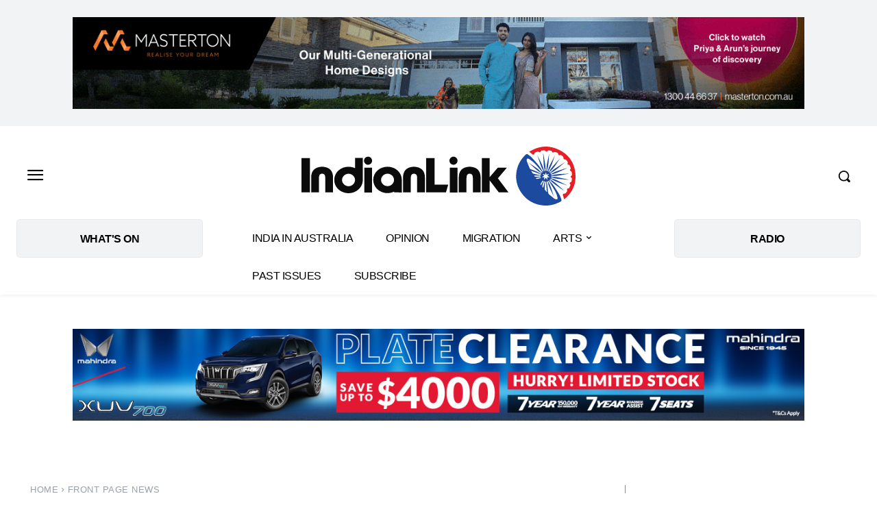

--- FILE ---
content_type: text/html; charset=utf-8
request_url: https://www.google.com/recaptcha/api2/aframe
body_size: 266
content:
<!DOCTYPE HTML><html><head><meta http-equiv="content-type" content="text/html; charset=UTF-8"></head><body><script nonce="HS8gWxbTBnpAN6sZPsdqSQ">/** Anti-fraud and anti-abuse applications only. See google.com/recaptcha */ try{var clients={'sodar':'https://pagead2.googlesyndication.com/pagead/sodar?'};window.addEventListener("message",function(a){try{if(a.source===window.parent){var b=JSON.parse(a.data);var c=clients[b['id']];if(c){var d=document.createElement('img');d.src=c+b['params']+'&rc='+(localStorage.getItem("rc::a")?sessionStorage.getItem("rc::b"):"");window.document.body.appendChild(d);sessionStorage.setItem("rc::e",parseInt(sessionStorage.getItem("rc::e")||0)+1);localStorage.setItem("rc::h",'1768149281561');}}}catch(b){}});window.parent.postMessage("_grecaptcha_ready", "*");}catch(b){}</script></body></html>

--- FILE ---
content_type: text/css
request_url: https://p9dzm74w.tinifycdn.com/wp-content/plugins/advanced-ads-slider/public/assets/css/slider.css?ver=1.4.10
body_size: 299
content:
.unslider li,.widget .unslider li{border:0!important;clear:none!important;margin:0!important;padding:0!important;touch-action:none}.unslider img{position:relative!important}ul.unslider-wrap{padding:0!important}.custom-slider>ul>li:not(:first-child){display:none}.custom-slider>ul{list-style:none}.custom-slider.unslider-fade ul li{float:left;margin-right:-100%!important;position:relative;width:100%}.unslider-horizontal{direction:ltr}

--- FILE ---
content_type: text/css
request_url: https://p9dzm74w.tinifycdn.com/wp-content/plugins/wp-bottom-menu/assets/css/style.css?ver=2.2.4
body_size: 697
content:
.wp-bottom-menu{background:var(--wpbottommenu-bgcolor);bottom:0;box-shadow:0 -5px 10px rgba(0,0,0,.1);display:none;justify-content:space-around;left:0;padding:var(--wpbottommenu-wrapper-padding);position:fixed;transition:all .2s;width:100%;z-index:var(--wpbottommenu-zindex)}.wp-bottom-menu-item{align-items:center;color:var(--wpbottommenu-text-color);cursor:pointer;display:flex;flex:1;flex-direction:column;font-size:var(--wpbottommenu-font-size);height:auto;justify-content:center;position:relative;text-decoration:none;text-decoration:none!important;transition:color .2s;user-select:none}.wp-bottom-menu-item.active,.wp-bottom-menu-item:hover,.wp-bottom-menu.sf-active .wp-bottom-menu-item.wp-bottom-menu-search-form-trigger{color:var(--wpbottommenu-h-text-color)}.wp-bottom-menu-item span{color:inherit;margin-top:5px}.wp-bottom-menu-item i{color:var(--wpbottommenu-icon-color);font-family:FontAwesome;font-size:var(--wpbottommenu-icon-size);transition:color .2s}.wp-bottom-menu-item.active i,.wp-bottom-menu-item:hover i,.wp-bottom-menu.sf-active .wp-bottom-menu-item.wp-bottom-menu-search-form-trigger i{color:var(--wpbottommenu-h-icon-color)}.wp-bottom-menu-item svg{fill:var(--wpbottommenu-icon-color);height:var(--wpbottommenu-icon-size);width:var(--wpbottommenu-icon-size)}.wp-bottom-menu-item.active svg,.wp-bottom-menu-item:hover svg{fill:var(--wpbottommenu-h-icon-color)}.wp-bottom-menu-icon-wrapper{line-height:0;position:relative}.wp-bottom-menu-cart-count{background:var(--wpbottommenu-cart-count-bgcolor);border:2px solid var(--wpbottommenu-bgcolor);border-radius:100%;box-sizing:content-box;color:var(--wpbottommenu-bgcolor);font-size:calc(var(--wpbottommenu-icon-size)*.5);font-weight:700;height:calc(var(--wpbottommenu-icon-size)*.75);left:50%;line-height:calc(var(--wpbottommenu-icon-size)*.75);position:absolute;text-align:center;top:-5px;width:calc(var(--wpbottommenu-icon-size)*.75)}.wp-bottom-menu-search-form-wrapper{background:var(--wpbottommenu-bgcolor);bottom:0;box-sizing:border-box;display:none;left:0;padding:10px;position:fixed;transform:translateY(100%);transition:all .2s;width:100%}.wp-bottom-menu-search-form-wrapper form{position:relative}.wp-bottom-menu-search-form input[type=search]{border:1px solid #eee;border-radius:8px;font-size:16px;height:40px;padding-left:50px;padding-right:30px;width:100%}.wp-bottom-menu-search-form input[type=search]::-webkit-search-cancel-button,.wp-bottom-menu-search-form input[type=search]::-webkit-search-decoration,.wp-bottom-menu-search-form input[type=search]::-webkit-search-results-button,.wp-bottom-menu-search-form input[type=search]::-webkit-search-results-decoration{display:none}.wp-bottom-menu-search-form i,.wp-bottom-menu-search-form svg{left:30px;position:absolute;top:50%;transform:translate(-50%,-50%)}.wp-bottom-menu-search-form-wrapper.sf-active{box-shadow:0 -5px 10px rgba(0,0,0,.1);transform:translateY(0);z-index:calc(var(--wpbottommenu-zindex) - 1)}.wp-bottom-menu.sf-active{box-shadow:none}.wp-bottom-menu-nav-wrapper{background:var(--wpbottommenu-bgcolor);color:var(--wpbottommenu-text-color);display:none;height:100%;left:0;position:fixed;top:0;width:100%;z-index:calc(var(--wpbottommenu-zindex) + 2)}.wp-bottom-menu-nav-wrapper.active{display:grid;place-items:center;text-align:center}.wpbm-nav-items{list-style-type:none;margin:0;padding:1em;position:relative}.wpbm-nav-items li:not(:last-child){margin-bottom:1em}.wpbm-nav-items li a{color:inherit}.wpbm-nav-items li a:hover,.wpbm-nav-items li.current-menu-item a{color:var(--wpbottommenu-h-text-color)}.wpbm-nav-close{color:inherit;cursor:pointer;font-size:var(--wpbottommenu-icon-size);position:absolute;right:10%;top:10%}

--- FILE ---
content_type: text/css
request_url: https://p9dzm74w.tinifycdn.com/wp-content/plugins/td-newsletter/style.css?ver=12.7.3
body_size: 1078
content:
.clearfix{*zoom:1}.clearfix:after,.clearfix:before{content:"";display:table;line-height:0}.clearfix:after{clear:both}.tdn_block_newsletter_subscribe .tdn-image-wrap{line-height:0}.tdn_block_newsletter_subscribe .tdn-icon-wrap{display:block;position:relative}.tdn_block_newsletter_subscribe .tdn-icon{vertical-align:middle}.tdn_block_newsletter_subscribe .tdn-icon-svg{align-items:center;display:inline-flex;justify-content:center;line-height:0}.tdn_block_newsletter_subscribe .tdn-icon-svg svg{height:auto}.tdn_block_newsletter_subscribe .tdn-icon-svg svg,.tdn_block_newsletter_subscribe .tdn-icon-svg svg *{fill:#fff}.tdn_block_newsletter_subscribe .tdn-email-bar{display:flex}.tdn_block_newsletter_subscribe .tdn-input-wrap{flex:1}.tdn_block_newsletter_subscribe .tdn-btn-wrap{display:flex;min-width:100px}.tdn_block_newsletter_subscribe button,.tdn_block_newsletter_subscribe input[type=email]{font-size:12px;height:auto;min-height:42px;transition:all .2s ease-in-out}.tdn_block_newsletter_subscribe input[type=email]{padding-left:12px;padding-right:12px}.tdn_block_newsletter_subscribe button{-webkit-appearance:none;background-color:#4db2ec;border:0;color:#fff;outline:none;padding:3px 18px;width:100%}.tdn_block_newsletter_subscribe button:hover{background-color:#222}.tdn_block_newsletter_subscribe button .tdn-btn-icon{position:relative;vertical-align:middle}.tdn_block_newsletter_subscribe .tdn-btn-icon-svg{line-height:0}.tdn_block_newsletter_subscribe .tdn-btn-icon-svg svg{height:auto;width:12px}.tdn_block_newsletter_subscribe .tdn-btn-icon-svg svg,.tdn_block_newsletter_subscribe .tdn-btn-icon-svg svg *{fill:#fff;transition:all .2s ease-in-out}.tdn_block_newsletter_subscribe .tdn-checkbox-wrap{margin-top:10px}.tdn_block_newsletter_subscribe .tdn-checkbox{margin-bottom:2px}.tdn_block_newsletter_subscribe .tdn-checkbox:last-child{margin-bottom:0}.tdn_block_newsletter_subscribe .av-checkbox{display:none}.tdn_block_newsletter_subscribe .av-checkbox+label{cursor:pointer;display:inline-block;margin-bottom:0}.tdn_block_newsletter_subscribe .av-checkbox+label .tdn-check{background-color:#fff;border:1px solid #eee;cursor:pointer;display:inline-block;height:18px;position:relative;top:-1px;vertical-align:middle;width:18px}.tdn_block_newsletter_subscribe .av-checkbox+label .tdn-check:after{background-color:#4db2ec;bottom:0;content:"";height:8px;left:0;margin:auto;opacity:0;position:absolute;right:0;top:0;transition:all .2s;width:8px}.tdn_block_newsletter_subscribe .av-checkbox+label .tdn-check-title{color:#666;font-size:11px;margin-left:8px;user-select:none;-webkit-user-select:none}.tdn_block_newsletter_subscribe .av-checkbox:checked+label .tdn-check:after{opacity:1}.tdn_block_newsletter_subscribe.tdm_block.tdn-content-horiz-center{text-align:center}.tdn_block_newsletter_subscribe.tdm_block.tdn-content-horiz-right{text-align:right}.tdn-newsletter-image{display:inline-block}.tdn-title{font-weight:600;margin-bottom:13px;margin-top:0}.tdn-descr{color:#666;font-size:13px;line-height:19px}.tdn-disclaimer{color:#969696;font-size:12px;line-height:18px;margin-top:10px}.tdn-social-wrap{margin-top:13px}.tdn-social-item{display:inline-block;margin:5px 10px 5px 0;position:relative;text-align:center;transform:translateZ(0);-webkit-transform:translateZ(0);transition:all .2s}.tdn-social-item:last-child{margin-right:0!important}.tdn-social-item i{color:#4db2ec;font-size:14px;transition:all .2s}.tdn-social-item:hover i{color:#000}.tdn-style-bordered .tdn-info-wrap,.tdn-style-dark .tdn-info-wrap{padding:30px 20px 38px}.tdn-style-dark .tdn-title{color:#fff}.tdn-style-dark .tdn-descr{color:#9e9e9e}.tdn-style-dark .tdn-disclaimer{color:#777}.tdn-style-dark input[type=email]{background-color:#333;border-color:#4a4a4a;color:#fff}.tdn-style-dark input[type=email]::placeholder{color:#adadad}.tdn-style-dark input[type=email]:-ms-input-placeholder{color:#adadad}.tdn-style-dark .av-checkbox+label .tdn-check{background-color:#2a2a2a;border-color:#414141}.tdn-style-dark .av-checkbox+label .tdn-check-title{color:#9e9e9e}.tdn-style-dark .td-block-missing-settings{color:#fff}.tds-newsletter2 .tdn-image-wrap{margin-bottom:23px}.tds_newsletter7_block{padding:10px}.tds_newsletter7_block:before{background-clip:padding-box;-webkit-clip-path:polygon(0 0,0 100%,6px 100%,5px 5px,calc(100% - 5px) 5px,calc(100% - 5px) calc(100% - 5px),5px calc(100% - 5px),5px 100%,100% 100%,100% 0);clip-path:polygon(0 0,0 100%,5px 100%,5px 5px,calc(100% - 5px) 5px,calc(100% - 5px) calc(100% - 5px),5px calc(100% - 5px),5px 100%,100% 100%,100% 0);content:"";height:100%;left:0;position:absolute;top:0;width:100%;z-index:-2}.ie11 .tds_newsletter7_block:after{background-color:#fff;content:"";height:calc(100% - 12px);left:5px;position:absolute;top:5px;width:calc(100% - 12px);z-index:-1}[class*=" tdn-icon-"]:before,[class*=" tdn-icons"]:before,[class^=tdn-icon-]:before,[class^=tdn-icons]:before{font-family:multipurpose!important;speak:none;font-style:normal;font-variant:normal;font-weight:400;line-height:1;text-align:center;text-transform:none;-webkit-font-smoothing:antialiased;-moz-osx-font-smoothing:grayscale}[class*=tdn-icon-],[class*=tdn-icons]{display:inline-block;line-height:1;text-align:center}[class*=tdn-icons]{cursor:default}body .tdc-font-typcn{display:inline-block}body .tdc-font-typcn:before{vertical-align:top}body .tdc-font-oi{display:inline-block}body .tdc-font-oi:before{vertical-align:middle}

--- FILE ---
content_type: text/css
request_url: https://p9dzm74w.tinifycdn.com/wp-content/plugins/td-cloud-library/assets/css/tdb_main.css?ver=6127d3b6131f900b2e62bb855b13dc3b
body_size: 6828
content:
.tdb-s-page-sec-header{margin-bottom:35px}body .tdb-spsh-title{color:#1d2327;font-family:inherit;font-size:1.429em;font-weight:500;line-height:1.2;margin:0}.tdb-s-btn{align-items:center;-webkit-appearance:none;background-color:#0489fc;border:0;border-radius:5px;color:#fff;cursor:pointer;display:inline-flex;font-size:1em;font-weight:600;justify-content:center;line-height:1;min-width:100px;outline:3px solid transparent;padding:14px 24px 16px;position:relative;text-align:center;text-decoration:none;transition:background-color .2s ease-in-out,color .2s ease-in-out,border-color .2s ease-in-out,outline-color .2s ease-in-out}.tdb-s-btn svg{height:auto;margin-right:.5em;position:relative;width:.9em}.tdb-s-btn:active,.tdb-s-btn:hover{background-color:#152bf7}.tdb-s-btn:active:not(:disabled){outline-color:rgba(21,43,247,.2)}.tdb-s-btn:disabled{background-color:#9acffd;pointer-events:none}.tdb-s-btn.tdb-s-btn-saving:after{-webkit-animation:fullspin 1s ease-out infinite;animation:fullspin 1s ease-out infinite;border-color:#fff transparent;border-radius:50%;border-style:solid;border-width:1px;content:"";height:12px;margin-left:15px;position:relative;transition:border-top-color .2s ease-in-out,border-bottom-color .2s ease-in-out;width:12px;z-index:2}.tdb-s-btn.tdb-s-btn-saved{background-color:#9acffd;pointer-events:none}.tdb-s-btn.tdb-s-btn-saved:after{-webkit-animation:none;animation:none;border:0;content:url('data:image/svg+xml; utf8, <svg xmlns="http://www.w3.org/2000/svg" width="12" height="8.875" viewBox="0 0 12 8.875"><path d="M7.125,13.875a1,1,0,0,1-.707-.293L3.293,10.457A1,1,0,0,1,4.707,9.043l2.418,2.418,6.168-6.168a1,1,0,0,1,1.414,1.414L7.832,13.582A1,1,0,0,1,7.125,13.875Z" transform="translate(-3 -5)" fill="%23fff"/></svg>');height:auto;width:14px}.tdb-s-btn-sm{font-size:.929em;min-width:76px;padding:10px 19px 12px}.tdb-s-btn-sm svg{top:1px}.tdb-s-btn-sm.tdb-s-btn-saving:after{height:11px;margin-left:13px;width:11px}.tdb-s-btn-sm.tdb-s-btn-saving:not(.tdb-s-btn-saved):after{top:1px}.tdb-s-btn-sm.tdb-s-btn-saved:after{content:url('data:image/svg+xml; utf8, <svg xmlns="http://www.w3.org/2000/svg" width="10" height="7.5" viewBox="0 0 10 7.5"><path d="M6.5,12.5a1,1,0,0,1-.707-.293l-2.5-2.5A1,1,0,0,1,4.707,8.293L6.5,10.086l4.793-4.793a1,1,0,0,1,1.414,1.414l-5.5,5.5A1,1,0,0,1,6.5,12.5Z" transform="translate(-3 -5)" fill="%23fff" opacity="0.8"/></svg>');top:-2px}.tdb-s-btn-sm.tdb-s-btn-hollow{min-width:72px;padding:8px 17px 10px}.tdb-s-btn-sm.tdb-s-btn-hollow.tdb-s-btn-saved:after{content:url('data:image/svg+xml; utf8, <svg xmlns="http://www.w3.org/2000/svg" width="10" height="7.5" viewBox="0 0 10 7.5"><path d="M6.5,12.5a1,1,0,0,1-.707-.293l-2.5-2.5A1,1,0,0,1,4.707,8.293L6.5,10.086l4.793-4.793a1,1,0,0,1,1.414,1.414l-5.5,5.5A1,1,0,0,1,6.5,12.5Z" transform="translate(-3 -5)" fill="%23B3B3B3" opacity="0.8"/></svg>')}.tdb-s-btn-red{background-color:#ff3838}.tdb-s-btn-red:active,.tdb-s-btn-red:hover{background-color:#e20000}.tdb-s-btn-red:active:not(:disabled){outline-color:rgba(226,0,0,.15)}.tdb-s-btn-red.tdb-s-btn-saved,.tdb-s-btn-red:disabled{background-color:#ffa4a4}.tdb-s-btn-hollow{background-color:transparent;border:2px solid #a8aab8;color:#444;min-width:96px;padding:12px 22px 14px}.tdb-s-btn-hollow:active,.tdb-s-btn-hollow:hover{background-color:transparent;border-color:#0489fc;color:#0489fc}.tdb-s-btn-hollow:active:not(:disabled){outline-color:rgba(4,137,252,.2)}.tdb-s-btn-hollow:disabled{background-color:transparent;border-color:#d3d4db;color:#b3b3b3}.tdb-s-btn-hollow.tdb-s-btn-saving:after{border-bottom-color:#444;border-top-color:#444}.tdb-s-btn-hollow.tdb-s-btn-saving:hover:after{border-bottom-color:#0489fc;border-top-color:#0489fc}.tdb-s-btn-hollow.tdb-s-btn-saved{background-color:transparent;color:#b3b3b3}.tdb-s-btn-hollow.tdb-s-btn-saved:after{content:url('data:image/svg+xml; utf8, <svg xmlns="http://www.w3.org/2000/svg" width="12" height="8.875" viewBox="0 0 12 8.875"><path d="M7.125,13.875a1,1,0,0,1-.707-.293L3.293,10.457A1,1,0,0,1,4.707,9.043l2.418,2.418,6.168-6.168a1,1,0,0,1,1.414,1.414L7.832,13.582A1,1,0,0,1,7.125,13.875Z" transform="translate(-3 -5)" fill="%23B3B3B3"/></svg>')}.tdb-s-btn-simple{background-color:transparent;border-radius:0;color:#0489fc;min-width:0;outline:none;padding:0}.tdb-s-btn-simple:active,.tdb-s-btn-simple:hover{background-color:transparent;color:#152bf7}.tdb-s-btn-simple:disabled{background-color:transparent;color:#9acffd}.tdb-s-btn-simple.tdb-s-btn-saving:after{border-color:#0489fc transparent;border-style:solid;border-width:1px;margin-left:10px}.tdb-s-btn-simple.tdb-s-btn-saved{background-color:transparent;color:#9acffd}.tdb-s-btn-simple.tdb-s-btn-saved:after{content:url('data:image/svg+xml; utf8, <svg xmlns="http://www.w3.org/2000/svg" width="12" height="8.875" viewBox="0 0 12 8.875"><path d="M7.125,13.875a1,1,0,0,1-.707-.293L3.293,10.457A1,1,0,0,1,4.707,9.043l2.418,2.418,6.168-6.168a1,1,0,0,1,1.414,1.414L7.832,13.582A1,1,0,0,1,7.125,13.875Z" transform="translate(-3 -5)" fill="%239ACFFD"/></svg>')}body div .tdb-s-fc-inner{display:flex;flex-wrap:wrap;margin:0 -13px;position:relative}body div .tdb-s-fc-inner:not(:last-child){margin-bottom:28px}body div .tdb-s-fc-inner:not(:last-child):after{background-color:#efefef;content:"";display:block;height:1px;margin:28px 13px 0;width:100%}body div .tdb-s-fc-inner .tdb-s-notif{margin-left:13px;margin-right:13px;width:100%}body div .tdb-s-fc-inner-title{color:#1d2327;display:flex;font-size:.929em;font-weight:500;line-height:1.2;margin:0 0 20px;padding:0 13px;width:100%}body div .tdb-s-fc-inner-title span{background-color:#f1f1f1;border-radius:3px;padding:4px 7px 6px}body div .tdb-s-form-label{color:#666;display:block;font-size:.929em;font-weight:600;line-height:1;margin-bottom:8px;position:relative}body div .tdb-s-form-label-required{color:red}body div .tdb-s-form-label-descr{display:block;font-size:.923em;font-weight:400;line-height:1.2;margin-bottom:10px;margin-top:4px;width:100%}body div .tdb-s-form-input{border:2px solid #d7d8de;border-radius:5px;box-shadow:none;color:#444;font-size:1em;font-weight:600;height:44px;line-height:1.3;margin:0;min-height:44px;outline:3px solid transparent;padding:0 15px 1px;transition:border-color .2s ease-in-out,color .2s ease-in-out,outline-color .2s ease-in-out;width:100%}body div .tdb-s-form-input:-webkit-autofill,body div .tdb-s-form-input:-webkit-autofill:active,body div .tdb-s-form-input:-webkit-autofill:focus,body div .tdb-s-form-input:-webkit-autofill:hover{-webkit-text-fill-color:#444;-webkit-box-shadow:inset 0 0 0 1000px #fff!important}body div .tdb-s-form-input::placeholder{color:#888;transition:color .2s ease-in-out}body div .tdb-s-form-input::-webkit-input-placeholder{color:#888;transition:color .2s ease-in-out}body div .tdb-s-form-input::-moz-placeholder{color:#888;transition:color .2s ease-in-out}body div .tdb-s-form-input:-ms-input-placeholder{color:#888;transition:color .2s ease-in-out}body div .tdb-s-form-input:-moz-placeholder{color:#888;transition:color .2s ease-in-out}body div .tdb-s-form-input:hover{color:inherit}body div .tdb-s-form-input:focus{box-shadow:none}body div .tdb-s-form-group:not(.tdb-s-fg-error) .tdb-s-form-input:focus:not([readonly]){border-color:#0489fc!important;outline-color:rgba(4,137,252,.1);outline-style:solid;outline-width:3px}body div .tdb-s-form-group:not(.tdb-s-fg-error) .tdb-s-form-input:disabled,body div .tdb-s-form-group:not(.tdb-s-fg-error) .tdb-s-form-input[readonly]:not(.tdb-s-form-input-date):not(.tdb-s-form-datepicker){background-color:#fff;border-color:#e8e9ec;color:#bebebe;outline:none}body div .tdb-s-form-group:not(.tdb-s-fg-error) .tdb-s-form-input:disabled::placeholder,body div .tdb-s-form-group:not(.tdb-s-fg-error) .tdb-s-form-input[readonly]:not(.tdb-s-form-input-date):not(.tdb-s-form-datepicker)::placeholder{color:#bebebe}body div .tdb-s-form-group:not(.tdb-s-fg-error) .tdb-s-form-input:disabled::-webkit-input-placeholder,body div .tdb-s-form-group:not(.tdb-s-fg-error) .tdb-s-form-input[readonly]:not(.tdb-s-form-input-date):not(.tdb-s-form-datepicker)::-webkit-input-placeholder{color:#bebebe}body div .tdb-s-form-group:not(.tdb-s-fg-error) .tdb-s-form-input:disabled::-moz-placeholder,body div .tdb-s-form-group:not(.tdb-s-fg-error) .tdb-s-form-input[readonly]:not(.tdb-s-form-input-date):not(.tdb-s-form-datepicker)::-moz-placeholder{color:#bebebe}body div .tdb-s-form-group:not(.tdb-s-fg-error) .tdb-s-form-input:disabled:-ms-input-placeholder,body div .tdb-s-form-group:not(.tdb-s-fg-error) .tdb-s-form-input[readonly]:not(.tdb-s-form-input-date):not(.tdb-s-form-datepicker):-ms-input-placeholder{color:#bebebe}body div .tdb-s-form-group:not(.tdb-s-fg-error) .tdb-s-form-input:disabled:-moz-placeholder,body div .tdb-s-form-group:not(.tdb-s-fg-error) .tdb-s-form-input[readonly]:not(.tdb-s-form-input-date):not(.tdb-s-form-datepicker):-moz-placeholder{color:#bebebe}body div textarea.tdb-s-form-input{display:block;line-height:1.5;max-width:100%;min-height:76px;min-width:100%;padding-bottom:8px;padding-top:8px;width:100%}body div .tdb-s-form-select-wrap{position:relative}body div .tdb-s-form-select-wrap .tdb-s-form-input{-webkit-appearance:none;background:#fff;cursor:pointer;max-width:100%;padding-right:34px}body div .tdb-s-form-select-wrap .tdb-s-form-input::-webkit-calendar-picker-indicator{opacity:0}body div .tdb-s-form-select-wrap .tdb-s-form-input[multiple]{height:100px;min-height:100px;overflow-y:auto;padding-bottom:8px;padding-right:15px;padding-top:8px}body div .tdb-s-form-select-wrap .tdb-s-form-input[multiple]+.tdb-s-form-select-icon{display:none}body div .tdb-s-form-select-wrap .tdb-s-form-select-icon{fill:#444;pointer-events:none;position:absolute;right:15px;top:50%;transform:translateY(-50%);transition:fill .2s ease-in-out}body div .tdb-s-form-group:not(.tdb-s-fg-error) .tdb-s-form-select-wrap .tdb-s-form-input:disabled+.tdb-s-form-select-icon,body div .tdb-s-form-group:not(.tdb-s-fg-error) .tdb-s-form-select-wrap .tdb-s-form-input[readonly]+.tdb-s-form-select-icon{fill:#bebebe}body div .tdb-s-form-select-wrap .select2-hidden-accessible{display:none}body div .tdb-s-form-select-wrap .select2-selection{align-items:center;border:2px solid #d7d8de;border-radius:5px;color:#444;cursor:pointer;display:flex;font-size:1em;font-weight:600;height:auto;line-height:1.3;min-height:44px;outline:3px solid transparent;padding:5px 15px 6px;transition:border-color .2s ease-in-out,color .2s ease-in-out,outline-color .2s ease-in-out;width:100%}body div .tdb-s-form-group:not(.tdb-s-fg-error) .select2-container--open .select2-selection{border-color:#0489fc!important;outline-color:rgba(4,137,252,.1);outline-style:solid;outline-width:3px}body div .tdb-s-fg-error .tdb-s-form-select-wrap .select2-selection{border-color:red!important;outline:3px solid rgba(255,0,0,.1)}body div .tdb-s-form-check input{display:none}body div .tdb-s-form-check label{align-items:flex-start;cursor:pointer;display:flex;position:relative;top:1px}body div .tdb-s-form-check .tdb-s-fc-check{background-color:#fff;border:2px solid #d7d8de;cursor:pointer;height:19px;margin-right:10px;outline:3px solid transparent;position:relative;transition:border-color .2s ease-in-out,outline-color .2s ease-in-out;width:19px}body div .tdb-s-form-check .tdb-s-fc-check:after{background-color:#0489fc;content:"";height:9px;left:3px;opacity:0;position:absolute;top:3px;transition:opacity .2s ease-in-out;width:9px}body div .tdb-s-form-check .tdb-s-fc-title{color:#444;cursor:pointer;flex:1;font-size:1em;font-weight:600;line-height:1.3;word-break:break-all}body div .tdb-s-form-check input[type=checkbox]+.tdb-s-fc-check{border-radius:5px}body div .tdb-s-form-check input[type=checkbox]+.tdb-s-fc-check:after{border-radius:3px}body div .tdb-s-form-check input[type=radio]+.tdb-s-fc-check,body div .tdb-s-form-check input[type=radio]+.tdb-s-fc-check:after{border-radius:100%}body div .tdb-s-form-check input:checked+.tdb-s-fc-check{border-color:#0489fc;outline-color:rgba(4,137,252,.1)}body div .tdb-s-form-check input:checked+.tdb-s-fc-check:after{opacity:1}body div .tdb-s-form-check input[disabled]+.tdb-s-fc-check,body div .tdb-s-form-check input[disabled]+.tdb-s-fc-check+.tdb-s-fc-title{pointer-events:none}body div .tdb-s-form-check input[disabled]+.tdb-s-fc-check{border-color:#e8e9ec}body div .tdb-s-form-check input[disabled]+.tdb-s-fc-check+.tdb-s-fc-title{color:#bebebe}body div .tdb-s-form-check input[disabled]:checked+.tdb-s-fc-check{outline-color:rgba(4,137,252,.08)}body div .tdb-s-form-check input[disabled]:checked+.tdb-s-fc-check:after{background-color:#9acffd}body div .tdb-s-form-checkboxes-wrap{display:flex;flex-wrap:wrap;margin-left:-13px;margin-right:-13px}body div .tdb-s-form-checkboxes-wrap .tdb-s-form-check{margin-bottom:7px;padding-left:13px;padding-right:13px}body div .tdb-s-form-checkboxes-wrap .tdb-s-form-check:last-child{margin-bottom:0}body div .tdb-s-form-btn input{display:none}body div .tdb-s-form-btn input:checked+.tdb-s-fb-btn{background-color:#0489fc;border-color:#0489fc;color:#fff}body div .tdb-s-form-btn input:checked+.tdb-s-fb-btn:active,body div .tdb-s-form-btn input:checked+.tdb-s-fb-btn:hover{background-color:#152bf7;border-color:#152bf7}body div .tdb-s-form-btn input:checked+.tdb-s-fb-btn:active:not(:disabled){outline-color:rgba(21,43,247,.2)}body div .tdb-s-form-btn .tdb-s-fb-label{cursor:pointer;display:flex}body div .tdb-s-form-btn .tdb-s-fb-btn{pointer-events:none}body div .tdb-s-form-btns-wrap{display:flex;flex-direction:column;flex-wrap:wrap}body div .tdb-s-form-btns-wrap .tdb-s-form-btn{margin-bottom:7px}body div .tdb-s-form-btns-wrap .tdb-s-form-btn:last-child{margin-bottom:0}body div .tdb-s-form-file{display:block;position:relative}body div .tdb-s-form-file:not([data-file-type=document]):not(.tdb-s-form-file-previewing),body div .tdb-s-form-file[data-file-type=document]{padding-bottom:142px;width:100%}body div .tdb-s-form-file .tdb-s-btn{min-width:auto;padding:8px 10px 12px}body div .tdb-s-form-file .tdb-s-btn:active:not(:disabled){outline-color:transparent}body div .tdb-s-form-file .tdb-s-btn svg{margin-right:0;width:14px}body div .tdb-s-form-file .tdb-s-btn:not(.tdb-s-ffp-remove) svg,body div .tdb-s-form-file .tdb-s-btn:not(.tdb-s-ffp-remove) svg *{fill:#fff}body div .tdb-s-form-file-box .tdb-s-btn,body div .tdb-s-form-file-preview-image .tdb-s-btn,body div .tdb-s-form-file-preview-video .tdb-s-btn{position:absolute;right:15px}body div .tdb-s-form-file-box .tdb-s-btn,body div .tdb-s-form-file-preview-image .tdb-s-btn{bottom:15px}body div .tdb-s-form-file-preview-video .tdb-s-btn{top:15px}body div .tdb-s-form-file-box{align-items:center;border:2px solid #d7d8de;border-radius:5px;color:#444;display:flex;flex-direction:column;font-size:1em;font-weight:600;height:100%;justify-content:center;left:0;line-height:1.3;outline:3px solid transparent;padding:0 15px;position:absolute;top:0;transition:border-color .2s ease-in-out,color .2s ease-in-out,outline-color .2s ease-in-out;width:100%}body div .tdb-s-ffu-ico{margin-bottom:10px;stroke:#bfbfbf;transition:stroke .2s ease-in-out;width:40px}body div .tdb-s-ffu-txt{text-align:center}body div .tdb-s-form-file-preview-image{position:relative}body div .tdb-s-form-file-preview-image .tdb-s-ffip-img{background-color:#eee;background-position:50%;background-size:cover;border-radius:5px;padding-bottom:30%}body div .tdb-s-form-file-preview-audio{align-items:center;display:flex;min-height:54px}body div .tdb-s-form-file-preview-audio audio{flex:1;margin-right:26px}body div .tdb-s-form-file-preview-video{min-height:54px}body div .tdb-s-form-file-preview-video video{border-radius:5px;width:100%}body div .tdb-s-form-file-upload .tdb-s-ffu-ico{pointer-events:none}body div .tdb-s-form-file-input{cursor:pointer;height:100%;left:0;opacity:0;position:absolute;top:0;width:100%}body div .tdb-s-form-file-disabled{opacity:.6;pointer-events:none}body div .tdb-s-form-file.tdb-s-form-file-dragover .tdb-s-form-file-upload,body div .tdb-s-form-file:hover .tdb-s-form-file-upload{border-color:#0489fc;color:#0489fc;outline-color:rgba(4,137,252,.1)}body div .tdb-s-form-file.tdb-s-form-file-dragover .tdb-s-form-file-upload .tdb-s-ffu-ico,body div .tdb-s-form-file:hover .tdb-s-form-file-upload .tdb-s-ffu-ico{stroke:#0489fc}body div .tdb-s-fg-error .tdb-s-form-file .tdb-s-form-file-upload{border-color:red!important;outline:3px solid rgba(255,0,0,.1)}body div .tdb-s-form-file-previewing .tdb-s-form-file-upload{display:none}body div .tdb-s-form-wpeditor{border:2px solid #d7d8de;border-radius:5px;outline:3px solid transparent;transition:border-color .2s ease-in-out,color .2s ease-in-out,outline-color .2s ease-in-out}body div .tdb-s-form-wpeditor .mce-panel{background-color:transparent}body div .tdb-s-form-wpeditor .mce-toolbar .mce-btn-group .mce-btn:not(.mce-listbox).mce-active,body div .tdb-s-form-wpeditor .mce-toolbar .mce-btn-group .mce-btn:not(.mce-listbox):active,body div .tdb-s-form-wpeditor .mce-toolbar .mce-btn-group .mce-btn:not(.mce-listbox):focus,body div .tdb-s-form-wpeditor .mce-toolbar .mce-btn-group .mce-btn:not(.mce-listbox):hover,body div .tdb-s-form-wpeditor .qt-dfw.active,body div .tdb-s-form-wpeditor .qt-dfw:focus,body div .tdb-s-form-wpeditor .qt-dfw:hover,body div .tdb-s-form-wpeditor .wp-core-ui .button,body div .tdb-s-form-wpeditor .wp-core-ui .button-secondary{background-color:#fff;border-color:#e7e6e6;box-shadow:none}body div .tdb-s-form-wpeditor .wp-core-ui .button,body div .tdb-s-form-wpeditor .wp-core-ui .button-secondary{color:#50575e}body div .tdb-s-form-wpeditor .mce-toolbar .mce-btn-group .mce-btn.mce-listbox{border-color:#e7e6e6;box-shadow:none}body div .tdb-s-form-wpeditor .wp-editor-tools{align-items:center;background-color:#f5f5f5;border-radius:4px 4px 0 0;display:flex;margin:6px 6px 0;padding:7px 9px 4px}body div .tdb-s-form-wpeditor .wp-editor-tabs{align-items:center;display:flex;margin-left:auto}body div .tdb-s-form-wpeditor .wp-switch-editor{background-color:transparent;border-color:transparent;border-radius:4px;border-width:1px;font-size:11px;font-weight:500;line-height:1;margin:0;padding:1px 7px 2px;text-transform:uppercase}body div .tdb-s-form-wpeditor .switch-tmce{margin-right:3px}body div .tdb-s-form-wpeditor .html-active .switch-html,body div .tdb-s-form-wpeditor .tmce-active .switch-tmce,body div .tdb-s-form-wpeditor .wp-switch-editor:hover{border-color:#e7e6e6}body div .tdb-s-form-wpeditor .html-active .switch-html,body div .tdb-s-form-wpeditor .tmce-active .switch-tmce{background-color:#fff}body div .tdb-s-form-wpeditor .wp-editor-container{border:0;margin:0 6px 6px;width:calc(100% - 12px)!important}body div .tdb-s-form-wpeditor .mce-tinymce{border:0!important}body div .tdb-s-form-wpeditor .mce-top-part:before{display:none}body div .tdb-s-form-wpeditor .quicktags-toolbar{border-bottom:0;padding:5px 7px}body div .tdb-s-form-wpeditor .mce-toolbar-grp{background-color:#f5f5f5;border-bottom:0;border-radius:0 0 4px 4px}body div .tdb-s-form-wpeditor .mce-toolbar-grp>div{padding:5px 7px}body div .tdb-s-form-wpeditor .mce-statusbar{border-top:none}body div .tdb-s-form-wpeditor-disabled{opacity:.6;pointer-events:none}body div .tdb-s-fg-error .tdb-s-form-wpeditor{border-color:red!important;outline:3px solid rgba(255,0,0,.1)}body div .tdb-s-form-datepicker:focus{border-color:#0489fc!important;outline-color:rgba(4,137,252,.1);outline-style:solid;outline-width:3px}body div .tdb-s-form-group{padding:0 13px;position:relative;width:100%}body div .tdb-s-form-group:not(:last-child){margin-bottom:28px}body div .tdb-s-form-group-sm .tdb-s-form-label{font-size:.857em;margin-bottom:6px}body div .tdb-s-form-group-sm .tdb-s-form-input{font-size:.929em;height:36px;min-height:36px;padding:0 10px 2px}body div .tdb-s-form-group-sm textarea.tdb-s-form-input{line-height:1.5;min-height:76px;padding-bottom:6px;padding-top:6px}body div .tdb-s-form-group-sm .tdb-s-form-select-wrap .select2-selection{font-size:.929em;height:36px}body div .tdb-s-form-group-sm .tdb-s-form-check .tdb-s-fc-check{height:17px;width:17px}body div .tdb-s-form-group-sm .tdb-s-form-check .tdb-s-fc-check:after{left:2px;top:2px}body div .tdb-s-form-group-sm .tdb-s-form-check .tdb-s-fc-title{font-size:13px;line-height:1.2}body div .tdb-s-fg-error .tdb-s-form-input,body div .tdb-s-fg-error .tdb-s-form-input:focus:not([readonly]){border-color:red!important;outline:3px solid rgba(255,0,0,.1)}body div .tdb-s-fg-error-msg{color:#ff3838;font-size:.786em;left:0;line-height:1.3;padding:0 13px;position:absolute;top:calc(100% + 3px);width:100%}body div .tdb-s-form-content .tdb-s-notif{margin-top:32px}body div .tdb-s-form-footer{align-items:center;display:flex;margin-top:40px}body div .tdb-s-form-footer .tdb-s-btn{margin-right:26px}body div .tdb-s-form-footer .tdb-s-btn:last-of-type{margin-right:0}body .tdb-s-select2 .select2-results,body .tdb-s-select2 .select2-search,body .tdb-s-select2.select2-dropdown,body>.select2-container{display:block}body>.select2-container{z-index:10005}body.admin-bar .tdb-s-select2.select2-dropdown{margin-top:36px}body .tdb-s-select2.select2-dropdown{background-color:#fff;border:2px solid #d7d8de;border-radius:5px;font-family:-apple-system,BlinkMacSystemFont,Segoe UI,Roboto,Oxygen-Sans,Ubuntu,Cantarell,Helvetica Neue,sans-serif;font-size:14px;margin-top:4px;outline-color:rgba(215,216,222,.18);outline-style:solid;outline-width:3px}body .tdb-s-select2 .select2-search{padding:6px}body .tdb-s-select2 .select2-search__field{border:2px solid #d7d8de;border-radius:5px;box-shadow:none;-moz-box-sizing:content-box;-webkit-box-sizing:content-box;box-sizing:border-box;color:#444;font-size:.929em;font-weight:600;height:36px;line-height:1.3;min-height:36px;outline:3px solid transparent;padding:0 10px 2px;transition:border-color .2s ease-in-out,color .2s ease-in-out,outline-color .2s ease-in-out;width:100%}body .tdb-s-select2 .select2-results__options{color:#444;font-size:.929em;font-weight:600;list-style-type:none;margin:0;max-height:277px;overflow-y:auto;padding:0 0 4px}body .tdb-s-select2 .select2-results__options li{cursor:pointer;margin:0;padding:2px 10px 4px}body .tdb-s-select2 .select2-results__options li:hover{background-color:#f8f8f8}body .tdb-s-datepicker-control{background-color:#fff;border:2px solid #d7d8de;border-radius:5px;box-shadow:0 2px 4px 0 rgba(0,0,0,.12);color:#444;font-family:-apple-system,BlinkMacSystemFont,Segoe UI,Roboto,Oxygen-Sans,Ubuntu,Cantarell,Helvetica Neue,sans-serif;font-size:11px;font-weight:600;line-height:1;padding:14px;width:279px}body .tdb-s-datepicker-control:after,body .tdb-s-datepicker-control:before{display:none}body .tdb-s-datepicker-control input,body .tdb-s-datepicker-control select{-webkit-appearance:none!important;background-color:#fff;border:2px solid rgba(215,216,222,.5)!important;border-radius:5px!important;color:inherit!important;font-size:inherit!important;font-weight:inherit!important;min-height:29px;outline:3px solid transparent!important;padding:0 17px 1px 8px!important;transition:border-color .2s ease-in-out,outline .2s ease-in-out}body .tdb-s-datepicker-control input:focus,body .tdb-s-datepicker-control select:focus{border-color:#d7d8de!important;box-shadow:none;outline-color:rgba(215,216,222,.2)!important}body .tdb-s-datepicker-control select,body .tdb-s-datepicker-control select:focus,body .tdb-s-datepicker-control select:hover{background:#fff url('data:image/svg+xml; utf8, <svg xmlns="http://www.w3.org/2000/svg" width="6.794" height="9.822" viewBox="0 0 6.794 9.822"><g transform="translate(6.294 0.5) rotate(90)"><path d="M0,6.294a.5.5,0,0,1-.324-.12.5.5,0,0,1-.056-.7L1.816,2.9-.38.325a.5.5,0,0,1,.056-.7.5.5,0,0,1,.7.056l2.473,2.9a.5.5,0,0,1,0,.649L.38,6.118A.5.5,0,0,1,0,6.294Z" transform="translate(6.349 0)" fill="%23444"/><path d="M2.474,6.294a.5.5,0,0,1-.38-.175L-.38,3.221a.5.5,0,0,1,0-.649l2.473-2.9A.5.5,0,0,1,2.8-.38a.5.5,0,0,1,.056.7L.657,2.9l2.2,2.572a.5.5,0,0,1-.38.825Z" transform="translate(0 0)" fill="%23444"/></g></svg>') no-repeat right 8px center!important}body .tdb-s-datepicker-control .numInputWrapper:hover{background-color:transparent}body .tdb-s-datepicker-control .numInputWrapper span{border:none;display:flex;font-size:0;justify-content:center;line-height:1;right:8px}body .tdb-s-datepicker-control .numInputWrapper span:hover{background-color:transparent}body .tdb-s-datepicker-control .numInputWrapper span:after{border:none;position:relative;top:0}body .tdb-s-datepicker-control .numInputWrapper .arrowUp{align-items:flex-end;padding-bottom:1px}body .tdb-s-datepicker-control .numInputWrapper .arrowUp:after{content:url('data:image/svg+xml; utf8, <svg xmlns="http://www.w3.org/2000/svg" width="6.799" height="3.477" viewBox="0 0 6.799 3.477"><path id="Path_4" data-name="Path 4" d="M2.474,6.294a.5.5,0,0,1-.38-.175L-.38,3.221a.5.5,0,0,1,0-.649l2.473-2.9A.5.5,0,0,1,2.436-.5.5.5,0,0,1,2.8-.38a.5.5,0,0,1,.056.7L.657,2.9l2.2,2.572a.5.5,0,0,1-.38.825Z" transform="translate(6.297 0.5) rotate(90)" fill="%23444"/></svg>')}body .tdb-s-datepicker-control .numInputWrapper .arrowDown{align-items:flex-start;padding-top:2px}body .tdb-s-datepicker-control .numInputWrapper .arrowDown:after{content:url('data:image/svg+xml; utf8, <svg xmlns="http://www.w3.org/2000/svg" width="6.786" height="3.466" viewBox="0 0 6.786 3.466"><path id="Path_3" data-name="Path 3" d="M0,6.294a.5.5,0,0,1-.324-.12.5.5,0,0,1-.056-.7L1.816,2.9-.38.325a.5.5,0,0,1,.056-.7.5.5,0,0,1,.7.056l2.473,2.9a.5.5,0,0,1,0,.649L.38,6.118A.5.5,0,0,1,0,6.294Z" transform="translate(6.294 0.497) rotate(90)" fill="%23444"/></svg>')}body .tdb-s-datepicker-control input,body .tdb-s-datepicker-control input:focus,body .tdb-s-datepicker-control input:hover{background-color:#fff!important}body .tdb-s-datepicker-control .flatpickr-month,body .tdb-s-datepicker-control .flatpickr-months{color:inherit;overflow:visible}body .tdb-s-datepicker-control .flatpickr-months{align-items:stretch;display:flex;margin:0 -4px 10px}body .tdb-s-datepicker-control .flatpickr-month,body .tdb-s-datepicker-control .flatpickr-next-month,body .tdb-s-datepicker-control .flatpickr-prev-month{height:auto;padding:0 4px}body .tdb-s-datepicker-control .flatpickr-next-month,body .tdb-s-datepicker-control .flatpickr-prev-month{align-items:stretch;display:flex;position:relative;width:14.4%}body .tdb-s-datepicker-control .flatpickr-next-month:before,body .tdb-s-datepicker-control .flatpickr-prev-month:before{align-items:center;border-radius:5px;display:flex;justify-content:center;padding-bottom:1px;width:100%}body .tdb-s-datepicker-control .flatpickr-next-month svg,body .tdb-s-datepicker-control .flatpickr-prev-month svg{display:none}body .tdb-s-datepicker-control .flatpickr-next-month:hover:before,body .tdb-s-datepicker-control .flatpickr-prev-month:hover:before{background-color:rgba(4,137,252,.05)}body .tdb-s-datepicker-control .flatpickr-current-month{display:flex;font-size:inherit;font-weight:inherit;height:auto;left:0;padding:0;position:relative;width:100%}body .tdb-s-datepicker-control .flatpickr-current-month .numInputWrapper,body .tdb-s-datepicker-control .flatpickr-current-month select{width:50%}body .tdb-s-datepicker-control .flatpickr-current-month select{margin:0 4px 0 0}body .tdb-s-datepicker-control .flatpickr-current-month .numInputWrapper{margin-left:4px}body .tdb-s-datepicker-control .flatpickr-current-month .numInputWrapper:hover{background-color:transparent}body .tdb-s-datepicker-control .flatpickr-prev-month:before{content:url('data:image/svg+xml; utf8, <svg xmlns="http://www.w3.org/2000/svg" width="6" height="10" viewBox="0 0 6 10"><path d="M13,15a1,1,0,0,1-.707-.293l-4-4a1,1,0,0,1,0-1.414l4-4a1,1,0,0,1,1.414,1.414L10.414,10l3.293,3.293A1,1,0,0,1,13,15Z" transform="translate(-8 -5)" fill="%23878d93"/></svg>')}body .tdb-s-datepicker-control .flatpickr-prev-month:hover:before{content:url('data:image/svg+xml; utf8, <svg xmlns="http://www.w3.org/2000/svg" width="6" height="10" viewBox="0 0 6 10"><path d="M13,15a1,1,0,0,1-.707-.293l-4-4a1,1,0,0,1,0-1.414l4-4a1,1,0,0,1,1.414,1.414L10.414,10l3.293,3.293A1,1,0,0,1,13,15Z" transform="translate(-8 -5)" fill="%23152BF7"/></svg>')}body .tdb-s-datepicker-control .flatpickr-next-month:before{content:url('data:image/svg+xml; utf8, <svg xmlns="http://www.w3.org/2000/svg" width="6" height="10" viewBox="0 0 6 10"><path d="M13,15a1,1,0,0,1-.707-.293l-4-4a1,1,0,0,1,0-1.414l4-4a1,1,0,0,1,1.414,1.414L10.414,10l3.293,3.293A1,1,0,0,1,13,15Z" transform="translate(14 15) rotate(180)" fill="%23878d93"/></svg>')}body .tdb-s-datepicker-control .flatpickr-next-month:hover:before{content:url('data:image/svg+xml; utf8, <svg xmlns="http://www.w3.org/2000/svg" width="6" height="10" viewBox="0 0 6 10"><path d="M13,15a1,1,0,0,1-.707-.293l-4-4a1,1,0,0,1,0-1.414l4-4a1,1,0,0,1,1.414,1.414L10.414,10l3.293,3.293A1,1,0,0,1,13,15Z" transform="translate(14 15) rotate(180)" fill="%23152BF7"/></svg>')}body .tdb-s-datepicker-control .flatpickr-innerContainer,body .tdb-s-datepicker-control .flatpickr-weekdays{overflow:visible}body .tdb-s-datepicker-control .flatpickr-weekdays{margin-bottom:8px;padding-bottom:1px;position:relative}body .tdb-s-datepicker-control .flatpickr-weekdays:before{background-color:rgba(4,137,252,.05);content:"";height:100%;left:-14px;position:absolute;top:0;width:calc(100% + 28px);z-index:-1}body .tdb-s-datepicker-control .flatpickr-weekdaycontainer{margin-left:-4px;margin-right:-4px}body .tdb-s-datepicker-control .flatpickr-weekday{color:inherit;font-size:0;font-weight:inherit;padding:0 4px}body .tdb-s-datepicker-control .flatpickr-weekday:before{font-size:11px}body .tdb-s-datepicker-control .flatpickr-weekday:first-child:before{content:"S"}body .tdb-s-datepicker-control .flatpickr-weekday:nth-child(2):before{content:"M"}body .tdb-s-datepicker-control .flatpickr-weekday:nth-child(3):before{content:"T"}body .tdb-s-datepicker-control .flatpickr-weekday:nth-child(4):before{content:"W"}body .tdb-s-datepicker-control .flatpickr-weekday:nth-child(5):before{content:"T"}body .tdb-s-datepicker-control .flatpickr-weekday:nth-child(6):before{content:"F"}body .tdb-s-datepicker-control .flatpickr-weekday:nth-child(7):before{content:"S"}body .tdb-s-datepicker-control .dayContainer,body .tdb-s-datepicker-control .flatpickr-days{width:100%}body .tdb-s-datepicker-control .dayContainer{margin-left:-4px;margin-right:-4px;max-width:none;min-width:0;row-gap:8px;width:auto}body .tdb-s-datepicker-control .flatpickr-day{align-items:center;background:transparent!important;border:none;border-radius:5px;color:inherit;display:flex;font-size:inherit;font-weight:inherit;height:29px;justify-content:center;line-height:1;padding:0 4px 1px;position:relative;transition:color .2s ease-in-out}body .tdb-s-datepicker-control .flatpickr-day:before{background-color:transparent;border-radius:5px;content:"";height:100%;left:4px;position:absolute;top:0;transition:background-color .2s ease-in-out;width:calc(100% - 8px);z-index:-1}body .tdb-s-datepicker-control .flatpickr-day.nextMonthDay,body .tdb-s-datepicker-control .flatpickr-day.prevMonthDay{opacity:.45}body .tdb-s-datepicker-control .flatpickr-day:not(.selected):not(.today):hover{color:#152bf7}body .tdb-s-datepicker-control .flatpickr-day:not(.selected):not(.today):hover:before{background-color:rgba(4,137,252,.05)}body .tdb-s-datepicker-control .flatpickr-day.today{color:#152bf7}body .tdb-s-datepicker-control .flatpickr-day.today:before{background-color:rgba(4,137,252,.1)}body .tdb-s-datepicker-control .flatpickr-day.selected{color:#fff}body .tdb-s-datepicker-control .flatpickr-day.selected:before{background-color:#0489fc}body .tdb-s-datepicker-control.hasTime .flatpickr-time,body .tdb-s-datepicker-control.hasTime .numInputWrapper{height:auto}body .tdb-s-datepicker-control.hasTime .flatpickr-time{align-items:stretch;border-top-color:#d7d8de;line-height:1;margin:0 -4px;overflow:visible}body .tdb-s-datepicker-control.hasTime .flatpickr-time:first-child{border-top:0}body .tdb-s-datepicker-control.hasTime .flatpickr-innerContainer+.flatpickr-time{margin-top:8px;padding-top:8px}body .tdb-s-datepicker-control.hasTime .flatpickr-am-pm,body .tdb-s-datepicker-control.hasTime .numInputWrapper{padding:0 4px}body .tdb-s-datepicker-control.hasTime .flatpickr-am-pm{align-items:center;background-color:transparent!important;color:inherit;display:flex;justify-content:center;min-height:29px;position:relative}body .tdb-s-datepicker-control.hasTime .flatpickr-am-pm:before{background-color:transparent;border-radius:5px;content:"";height:100%;left:4px;position:absolute;top:0;transition:background-color .2s ease-in-out;width:calc(100% - 8px);z-index:-1}body .tdb-s-datepicker-control.hasTime .flatpickr-am-pm:hover{color:#152bf7}body .tdb-s-datepicker-control.hasTime .flatpickr-am-pm:hover:before{background-color:rgba(4,137,252,.05)}.tdb-s-notif{border-radius:3px;padding:25px;position:relative}.tdb-s-notif,.tdb-s-notif :not(.tdb-s-btn){font-size:1em;line-height:1.4}.tdb-s-notif b{font-weight:600}.tdb-s-notif-descr:not(:last-child){margin-bottom:6px}.tdb-s-notif-list{list-style-type:none;margin:0}.tdb-s-notif-list:not(:last-child){margin:0 0 10px}.tdb-s-notif-list li{margin-left:0!important}.tdb-s-notif-list li:not(:last-child){margin-bottom:6px}.tdb-s-notif-list li:last-child{margin-bottom:0}.tdb-s-notif-info,.tdb-s-notif-notice{background-color:rgba(89,98,107,.08);color:#59626b}.tdb-s-notif-success{background-color:rgba(38,98,28,.1);color:#26621c}.tdb-s-notif-warning{background-color:rgba(215,133,0,.12);color:#d78500}.tdb-s-notif-error{background-color:rgba(255,56,56,.12);color:#ff3838}.tdb-s-notif-xsm{padding:10px 15px}.tdb-s-notif-xsm,.tdb-s-notif-xsm :not(.tdb-s-btn){font-size:.929em;line-height:1.4}.tdb-s-notif-sm{padding:18px}.tdb-s-notif-sm,.tdb-s-notif-sm :not(.tdb-s-btn){font-size:.929em;line-height:1.4}.tdb-s-notif-xxsm{padding:5px 10px 6px}.tdb-s-notif-xxsm,.tdb-s-notif-xxsm :not(.tdb-s-btn){font-size:.857em;line-height:1.3}.tdb-s-table{border:none;border-collapse:collapse;border-spacing:0;width:100%}@media (max-width:1018px){.tdb-s-table,.tdb-s-table-row{display:block}}.tdb-s-table-col{border:none;padding:0;position:relative}@media (min-width:1019px){.tdb-s-table-col:first-child{padding-left:10px}.tdb-s-table-col:not(:last-child):not(.tdb-s-table-col-expand){padding-right:15px}.tdb-s-table-col:last-child{padding-right:10px}}@media (max-width:1018px){.tdb-s-table-col{align-items:baseline;display:flex;width:100%}}.tdb-s-table-col-label{color:#555d66;margin-right:10px;max-width:35%;min-width:35%;padding-right:10px}@media (min-width:1019px){.tdb-s-table-col-label{display:none}}.tdb-s-table-header{border-bottom:2px solid #d7d8de;color:#555d66;font-size:.857em;font-weight:600;line-height:1;text-align:left}@media (max-width:1018px){.tdb-s-table-header{display:none}}.tdb-s-table-header .tdb-s-table-col{padding-bottom:15px}.tdb-s-table-col-order{align-items:center;cursor:pointer;display:flex;justify-content:space-between}.tdb-s-table-col-order-icons{display:flex;flex-direction:column;margin-left:10px;position:relative;top:1px}.tdb-s-table-col-order-icons svg{fill:#555d66;line-height:0;opacity:.3}.tdb-s-table-col-order-icons svg:first-child{margin-bottom:2px}[data-order=ASC] .tdb-s-table-col-order-icons svg:first-child{opacity:1}[data-order=ASC] .tdb-s-table-col-order-icons svg:nth-child(2),[data-order=DESC] .tdb-s-table-col-order-icons svg:first-child{opacity:.3}[data-order=DESC] .tdb-s-table-col-order-icons svg:nth-child(2){opacity:1}.tdb-s-table-body{color:#1d2327;font-size:.929em;font-weight:600;line-height:1}@media (max-width:1018px){.tdb-s-table-body{display:block}}.tdb-s-table-body .tdb-s-table-row:not(:last-child){border-bottom:1px solid #ebebeb}.tdb-s-table-body .tdb-s-table-row.tdb-s-table-row-active,.tdb-s-table-body .tdb-s-table-row:hover{background-color:#f8f8f8}@media (max-width:1018px){.tdb-s-table-body .tdb-s-table-row{padding:15px 10px}}@media (min-width:1019px){.tdb-s-table-body .tdb-s-table-col{padding-bottom:15px;padding-top:12px}}@media (max-width:1018px){.tdb-s-table-body .tdb-s-table-col{padding-bottom:7px;padding-top:7px}}.tdb-s-table-options-toggle{fill:#878d93;position:relative;top:1px;transition:fill .2s ease-in-out}@media (max-width:1018px){.tdb-s-table-options-toggle{display:none}}.tdb-s-table-options-list{display:flex}@media (min-width:1019px){.tdb-s-table-options-list{align-items:flex-start;background-color:#fff;border-radius:2px;box-shadow:0 0 4px rgba(0,0,0,.12);cursor:default;flex-direction:column;min-width:130px;opacity:0;padding:8px 10px 9px;pointer-events:none;position:absolute;right:100%;top:6px;transition:opacity .2s ease-in-out;visibility:hidden;z-index:100}}@media (max-width:1018px){.tdb-s-table-options-list{align-items:center;justify-content:center;width:100%}}@media (min-width:1019px){.tdb-s-table-col-options{cursor:pointer;padding-left:10px;text-align:center}.tdb-s-table-col-options:hover .tdb-s-table-options-toggle{fill:#000}.tdb-s-table-col-options:hover .tdb-s-table-options-list{opacity:1;pointer-events:auto;visibility:visible}}@media (max-width:1018px){.tdb-s-table-col-options{padding-top:17px}}.tdb-s-table-col-options .tdb-s-tol-item{color:#555d66;cursor:pointer;font-size:.786em;font-weight:600;line-height:1.2}.tdb-s-table-col-options .tdb-s-tol-item:hover{color:#000}@media (min-width:1019px){.tdb-s-table-col-options .tdb-s-tol-item:not(:last-child){margin-bottom:8px}}@media (max-width:1018px){.tdb-s-table-col-options .tdb-s-tol-item:not(:last-child){margin-right:12px}}.tdb-s-table-col-options .tdb-s-tol-item-red{color:#ff6161}.tdb-s-table-col-options .tdb-s-tol-item-red:hover{color:red}.tdb-s-tol-sep{background-color:#ebebeb;height:1px;margin-bottom:8px;margin-top:1px;width:100%}@media (max-width:1018px){.tdb-s-tol-sep{display:none}}.tdb-s-modal-bg,.tdb-s-modal-wrap{height:100%;left:0;opacity:0;top:0;transition:opacity .2s ease-in;width:100%}.tdb-s-modal-wrap{align-items:center;display:flex;justify-content:center;padding:30px 20px;pointer-events:none;position:fixed;z-index:10000}@media (min-width:783px){.admin-bar .tdb-s-modal-wrap{padding-top:62px}}@media (max-width:782px){.admin-bar .tdb-s-modal-wrap{padding-top:76px}}.tdb-s-modal-bg{background-color:hsla(220,9%,46%,.75);position:absolute}.tdb-s-modal{background-color:#fff;border-radius:3px;box-shadow:0 2px 4px 0 rgba(0,0,0,.12);display:flex;flex-direction:column;font-family:-apple-system,BlinkMacSystemFont,Segoe UI,Roboto,Oxygen-Sans,Ubuntu,Cantarell,Helvetica Neue,sans-serif;font-size:14px;max-height:100%;max-width:650px;min-width:400px;opacity:0;transform:scale(.95);transition:opacity .2s ease-in,transform .2s ease-in;z-index:1}@media (max-width:767px){.tdb-s-modal{min-width:0}}.tdb-s-modal-footer,.tdb-s-modal-header{align-items:center;display:flex}.tdb-s-modal-header{border-bottom:1px solid #ebebeb;padding:19px 25px 16px}.tdb-s-modal-header .tdb-s-modal-close{cursor:pointer;fill:#878d93;margin-left:auto;transition:transform .2s ease-in-out,fill .2s ease-in-out}.tdb-s-modal-header .tdb-s-modal-close:hover{fill:#000;transform:rotate(90deg)}body h3.tdb-s-modal-title{color:#1d2327;font-family:inherit;font-size:1.286em;font-weight:600;line-height:1.2;margin:0;padding:0}.tdb-s-modal-body{overflow:auto;padding:30px 25px}.tdb-s-modal-body .tdb-s-notif:not(:first-child){margin-top:30px}.tdb-s-modal-txt{color:#59626b;font-size:1em;line-height:1.6}.tdb-s-modal-footer{border-top:1px solid #ebebeb;justify-content:flex-end;padding:18px 25px}.tdb-s-modal-footer:empty{display:none}.tdb-s-modal-footer .tdb-s-btn:not(:last-of-type){margin-right:16px}.tdb-s-modal-open{pointer-events:auto}.tdb-s-modal-open,.tdb-s-modal-open .tdb-s-modal-bg{opacity:1;transition:opacity .2s ease-out}.tdb-s-modal-open .tdb-s-modal{opacity:1;transform:scale(1);transition:opacity .2s ease-out,transform .2s ease-out}.tdb-s-pagination{display:flex;margin:22px 0 0}.tdb-s-pagination-item{align-items:center;border-radius:3px;display:flex;font-size:1em;font-weight:600;justify-content:center;line-height:1;margin:0;min-height:2.2em;min-width:2.2em;padding:0 8px;transition:background-color .2s ease-in-out,color .2s ease-in-out}.tdb-s-pagination-item:not(:last-child){margin-right:8px}.tdb-s-pagination-item:not(.tdb-s-pagination-dots):not(.tdb-s-pagination-active){cursor:pointer}.tdb-s-pagination-item:hover:not(.tdb-s-pagination-dots):not(.tdb-s-pagination-active){background-color:#ebebeb}.tdb-s-pagination-item:not(.tdb-s-pagination-active){background-color:#f1f1f1;color:#1d2327}.tdb-s-pagination-item.tdb-s-pagination-active{background-color:#0489fc;color:#fff}@-webkit-keyframes tdb-fullspin-anim{0%{-webkit-transform:rotate(0);transform:rotate(0)}to{-webkit-transform:rotate(1turn);transform:rotate(1turn)}}@keyframes tdb-fullspin-anim{0%{-webkit-transform:rotate(0);transform:rotate(0)}to{-webkit-transform:rotate(1turn);transform:rotate(1turn)}}.tdb-s-content{min-height:50px;position:relative;transition:opacity .2s ease-in-out}.tdb-s-content:before{transition:opacity .2s ease-in-out}.tdb-s-content:after,.tdb-s-content:before{content:"";opacity:0;pointer-events:none;position:absolute}.tdb-s-content:after{-webkit-animation:tdb-fullspin-anim 1s ease-out infinite;animation:tdb-fullspin-anim 1s ease-out infinite;border-color:#888 transparent;border-radius:50%;border-style:solid;border-width:3px;display:block;height:40px;left:50%;margin-left:-23px;margin-top:-23px;top:50%;transform:translate(-50%,-50%);width:40px;z-index:101}.tdb-s-content-disabled,.tdb-s-content-loading{opacity:.3;pointer-events:none}.tdb-s-content-loading:after{opacity:1;pointer-events:auto}.tdb-s-modal-confirm .tdb-s-modal{max-width:500px;min-width:500px}.td-hide-adminbar-settings #wpadminbar li:not(#wp-admin-bar-tdb_template_builder,#wp-admin-bar-tdb_template_load)[id^=wp-admin-bar-tdb_template_]{display:none}

--- FILE ---
content_type: application/javascript
request_url: https://p9dzm74w.tinifycdn.com/wp-content/plugins/td-composer/legacy/Newspaper/js/tdSocialSharing.js?ver=12.7.3
body_size: 699
content:
var tdSocialSharing={};(tdSocialSharing={init:function(){jQuery(".td-social-sharing-button").on("click",function(t){var s=jQuery(this),i="";if(!s.hasClass("td-social-mail")&&!s.hasClass("td-social-share-text"))if(t.preventDefault(),s.hasClass("td-social-expand-tabs")){i=s.data("block-uid"),t=jQuery("#"+i);var a=s.find(".td-social-expand-tabs-icon");if(t.hasClass("td-social-show-all")){s.detach().appendTo(t.find(".td-social-sharing-hidden:first"));var e=t.find(".td-post-sharing-visible:first"),o=new tdPullDown.item;o.blockUid=t.attr("id"),o.horizontal_jquery_obj=e,o.vertical_jquery_obj=t.find(".td-social-sharing-hidden:first"),o.horizontal_element_css_class="td-social-sharing-button-js",o.container_jquery_obj=e.parents(".td-post-sharing:first"),tdPullDown.add_item(o),jQuery("#"+i).removeClass("td-social-show-all"),a.removeClass("td-icon-minus"),a.addClass("td-icon-plus")}else tdPullDown.unloadItem(i),jQuery("#"+i).addClass("td-social-show-all"),a.removeClass("td-icon-plus"),a.addClass("td-icon-minus"),s.detach().appendTo(t.find(".td-post-sharing-visible:first"))}else if(s.hasClass("td-social-print"))window.print();else if(s.hasClass("td-social-copy_url")){if(navigator.clipboard&&window.isSecureContext)navigator.clipboard.writeText(s.attr("href"));else{var l=jQuery('<input type="text" style="position:fixed;top:-999999px;left:-999999px" value="'+s.attr("href")+'" />');jQuery("body").append(l),l.focus(),l.select(),new Promise(function(t,s){document.execCommand("copy")?t():s(),l.remove()})}s.addClass("td-social-copy_url-disabled"),s.addClass("td-social-copy_url-copied"),setTimeout(function(){s.removeClass("td-social-copy_url-copied"),setTimeout(function(){s.removeClass("td-social-copy_url-disabled")},200)},1e3)}else t.preventDefault(),i=jQuery(window).width()/2-450,t=jQuery(window).height()/2-300,window.open(s.attr("href"),"mywin","left="+i+",top="+t+",width=900,height=600,toolbar=0")}),setTimeout(function(){var t=jQuery(".tdb_single_post_share");t.hasClass("td-post-sharing-show-all-icons")?(t=jQuery(t).data("td-block-uid"),jQuery("#"+t).addClass("td-social-show-all")):jQuery(".td-post-sharing").each(function(t,s){t=jQuery(this);var i=(s=jQuery(s)).find(".td-post-sharing-visible:first"),a=new tdPullDown.item;a.blockUid=s.attr("id"),a.horizontal_jquery_obj=i,a.vertical_jquery_obj=s.find(".td-social-sharing-hidden:first"),a.horizontal_element_css_class="td-social-sharing-button-js",t.hasClass("tdb-block")?a.container_jquery_obj=i.parents(".wpb_wrapper:first"):a.container_jquery_obj=i.parents(".td-post-sharing:first"),tdPullDown.add_item(a)})},50)}}).init();

--- FILE ---
content_type: application/javascript
request_url: https://p9dzm74w.tinifycdn.com/wp-includes/js/comment-reply.min.js?ver=b9a0021c6ac84cfde511db6fbee26d5d
body_size: 1022
content:
window.addComment=function(e){var t,n,i,o=e.document,r="comment-reply-link",d="reply-title",l="cancel-comment-reply-link",a="commentform",s="wp-temp-form-div",m="comment_parent",c="comment_post_ID",u=e.MutationObserver||e.WebKitMutationObserver||e.MozMutationObserver,f="querySelector"in o&&"addEventListener"in e,v=!!o.documentElement.dataset;function y(){p(),u&&new u(E).observe(o.body,{childList:!0,subtree:!0})}function p(e){if(f&&(t=g(l),n=g(a),t)){t.addEventListener("touchstart",C),t.addEventListener("click",C),n&&n.addEventListener("keydown",function l(e){if((e.metaKey||e.ctrlKey)&&13===e.keyCode&&"a"!==o.activeElement.tagName.toLowerCase())return n.removeEventListener("keydown",l),e.preventDefault(),n.submit.click(),!1});for(var i,d=function(e){var t=r;return e&&e.childNodes||(e=o),e=o.getElementsByClassName?e.getElementsByClassName(t):e.querySelectorAll("."+t)}(e),s=0,m=d.length;s<m;s++)(i=d[s]).addEventListener("touchstart",h),i.addEventListener("click",h)}}function C(e){var t,n,o=g(s);o&&i&&(g(m).value="0",t=o.textContent,o.parentNode.replaceChild(i,o),this.style.display="none",n=(o=(o=g(d))&&o.firstChild)&&o.nextSibling,o&&o.nodeType===Node.TEXT_NODE&&t&&(n&&"A"===n.nodeName&&n.id!==l&&(n.style.display=""),o.textContent=t),e.preventDefault())}function h(t){var n=(n=g(d))&&n.firstChild.textContent,i=b(a=this,"belowelement"),o=b(a,"commentid"),r=b(a,"respondelement"),l=b(a,"postid"),a=b(a,"replyto")||n;i&&o&&r&&l&&!1===e.addComment.moveForm(i,o,r,l,a)&&t.preventDefault()}function E(e){for(var t=e.length;t--;)if(e[t].addedNodes.length)return void p()}function b(e,t){return v?e.dataset[t]:e.getAttribute("data-"+t)}function g(e){return o.getElementById(e)}return f&&"loading"!==o.readyState?y():f&&e.addEventListener("DOMContentLoaded",y,!1),{init:p,moveForm:function(r,a,u,f,v){r=g(r),i=g(u),u=g(m);var y,p,C,h,E,b,N,L=g(c),k=g(d),w=(k=k&&k.firstChild)&&k.nextSibling;if(r&&i&&u){void 0===v&&(v=k&&k.textContent),h=i,b=g(E=s),N=(N=g(d))?N.firstChild.textContent:"",b||((b=o.createElement("div")).id=E,b.style.display="none",b.textContent=N,h.parentNode.insertBefore(b,h)),f&&L&&(L.value=f),u.value=a,t.style.display="",r.parentNode.insertBefore(i,r.nextSibling),k&&k.nodeType===Node.TEXT_NODE&&(w&&"A"===w.nodeName&&w.id!==l&&(w.style.display="none"),k.textContent=v),t.onclick=function(){return!1};try{for(var x=0;x<n.elements.length;x++)if(y=n.elements[x],p=!1,"getComputedStyle"in e?C=e.getComputedStyle(y):o.documentElement.currentStyle&&(C=y.currentStyle),(y.offsetWidth<=0&&y.offsetHeight<=0||"hidden"===C.visibility)&&(p=!0),"hidden"!==y.type&&!y.disabled&&!p){y.focus();break}}catch(r){}return!1}}}}(window);

--- FILE ---
content_type: application/javascript
request_url: https://p9dzm74w.tinifycdn.com/wp-content/plugins/td-cloud-library/assets/js/js_posts_autoload.min.js?ver=6127d3b6131f900b2e62bb855b13dc3b
body_size: 1755
content:
var tdbAutoload={};!function(t,o,a){var d=t(document),e=t(o);tdbAutoload={original_post_id:null,template_id:null,loaded_posts:[],is_ajax_running:!1,init:function(){var i=t("#tdb-autoload-article");if(0!==i.length){var n=i.data("autoload"),l=i.data("autoload-type"),r=i.data("autoload-count"),u=i.data("autoload-scroll-percent"),s=i.data("autoload-org-post-id"),c=s,f=0,g=i.data("autoload-tpl-id");tdbAutoload.original_post_id=s,tdbAutoload.template_id=g,tdbAutoload.loaded_posts.push(s),tdbAutoload.log("%c tdbAutoload(inf) art. settings","background: #ffaa00; color: #ffffff; padding:3px 6px"),tdbAutoload.log("tdbAutoload status: "+n),tdbAutoload.log("tdbAutoload type: "+l),tdbAutoload.log("tdbAutoload original post id: "+s),tdbAutoload.log("tdbAutoload count: "+parseInt(r,10)),tdbAutoload.log("tdbAutoload scroll percent: "+u),l=a.debounce(function(){if(tdbAutoload.log("ajax autoload > scroll"),!0!==tdbAutoload.is_ajax_running){var n=100*e.scrollTop()/(d.height()-e.height());(!r||f<parseInt(r,10))&&n>=u&&s===c&&(tdbAutoload._ajaxLoadingStart(i),tdbAutoload.is_ajax_running=!0,t.ajax({timeout:5e4,type:"POST",url:tdbAutoload._getRestEndPoint("td-cloud-library/ajax_autoload","uid="+tdbAutoload._getUniqueID()),data:{currentPostId:c,originalPostId:tdbAutoload.original_post_id,templateId:tdbAutoload.template_id,loadedPosts:tdbAutoload.loaded_posts},success:function(d,e,n){null!==d&&void 0===d.error&&(void 0!==d.noPosts?tdbAutoload._ajaxLoadingEnd(i):(f++,e=t(d.article),t(e).appendTo(i.find(".tdc-content-wrap")),c=s=d.id,tdbAutoload.loaded_posts.push(s),e.filter("#tdb-infinte-post-"+c+"-iframe").on("load",function(){var d=t(this);tdbAutoload.is_ajax_running=!1,tdbAutoload._ajaxLoadingEnd(i),d.css("opacity",1),setTimeout(function(){var t=d.contents().find("html").outerHeight(!0)+2;tdbAutoload.log("initial iframe load height set to: "+t),d.height(t)},50),d.contents().find("html").attr("id",d.attr("id")),d.contents().find(".grecaptcha-badge").css("visibility","hidden");var e=o.MutationObserver||o.WebKitMutationObserver||o.MozMutationObserver,n=document.querySelector("#"+d.attr("id")),l=(n.contentDocument||n.contentWindow.document).getElementsByTagName("html"),r=a.debounce(function(){var t=l[0].offsetHeight;tdbAutoload.log("setHeight: height set to: "+t),d.height(t)},10);new e(function(t){t.forEach(function(t){tdbAutoload.log("mutation occurred!"),tdbAutoload.log(t),r()})}).observe(l[0],{childList:!0,subtree:!0})})))},error:function(t,o,a){}}))}},100),g=a.debounce(function(){tdbAutoload.log("ajax_autoload > resize"),t(".tdb-autoload-wrap").find(".tdb-infinte-post-iframe").each(function(){var o=t(this);o.height(o.contents().find("html").outerHeight())})},100);var b=a.debounce(function(){tdbAutoload.log("ajax autoload > scroll location change"),tdbAutoload._locationChange()},100);"on"===n&&(e.scroll(l),e.scroll(b),e.resize(g),e.resize(function(){}),e.scroll(function(){}))}},_fixSmartSidebar:function(){var a=e.scrollTop(),d=a+e.height();t(".tdb-autoload-wrap").find("iframe").each(function(){var e=t(this),i=e.offset().top-t("#wpadminbar").outerHeight(),n=e.outerHeight(!0);e=e.attr("id"),i<a&&i+n>d&&(n=document.getElementById(e).contentWindow,i=a-i,"undefined"!=typeof o.tdSmartSidebar&&n.tdSmartSidebar.td_events_scroll(i))})},_locationChange:function(){var a=e.scrollTop(),d=a+e.height(),i=[];if(t(".tdb-autoload-wrap").find("article, iframe").filter(function(){return t(this).parent().hasClass("tdb-autoload-wrap")}).each(function(){var o=t(this),e=t(".td-header-menu-wrap.td-affix");e=e.length?e.outerHeight():0;var n=t("#wpadminbar");n=n.length?n.outerHeight():0,e=o.offset().top-(e+n);var l=o.outerHeight(!0);n=o.data("post-url");var r="",u=o.data("post-title");o.is("iframe")?(o=o.contents().find("#tdb-autoload-article article")).length&&(r=o.data("post-edit-url")):r=o.data("post-edit-url"),o=e+l,(e<a&&o>d||e>a&&e<d||o>a&&o<d)&&i.push({top:e,bottom:o,post_url:n,post_edit_url:r,post_title:u})}),0===i.length)var n=o.location.href,l=o.tdb_p_autoload_vars.origPostEditUrl,r=document.title;else 1===i.length?(n=(r=i.pop()).post_url,l=r.post_edit_url,r=r.post_title):(n=i[0].post_url,l=i[0].post_edit_url,r=i[0].post_title);tdbAutoload._updatePostURL(n,l,r)},_updatePostURL:function(a,d,e){o.location.href===a||""===a||o.location.href.includes(a)||(o.history.replaceState(null,null,a),document.title=e,o.tdb_p_autoload_vars.isAdminBarShowing&&d&&t("#wp-admin-bar-edit").find("a").attr("href",d))},_ajaxLoadingStart:function(o){t(".td-loader-gif").remove(),o.find(".tdc-content-wrap").append('<div class="td-loader-gif td-loader-animation-start tdb-loader-autoload"></div>'),tdLoadingBox.init(tds_theme_color_site_wide),setTimeout(function(){t(".td-loader-gif").removeClass("td-loader-animation-start").addClass("td-loader-animation-mid")},50)},_ajaxLoadingEnd:function(t){t.find(".td-loader-gif").removeClass("td-loader-animation-mid").addClass("td-loader-animation-end"),setTimeout(function(){t.find(".td-loader-gif").remove(),tdLoadingBox.stop()},400)},_getRestEndPoint:function(t,d){return a.isEmpty(o.tdb_global_vars.permalinkStructure)?o.tdb_global_vars.wpRestUrl+t+"&"+d:o.tdb_global_vars.wpRestUrl+t+"?"+d},_getUniqueID:function(){function t(){return Math.floor(65536*(1+Math.random())).toString(16).substring(1)}return t()+t()+"-"+t()+"-"+t()+"-"+t()+"-"+t()+t()+t()},log:function(t,o){}},d.ready(function(){tdbAutoload.init()})}(jQuery,this,_);

--- FILE ---
content_type: application/javascript
request_url: https://p9dzm74w.tinifycdn.com/wp-content/plugins/advanced-ads-slider/public/assets/js/jquery.event.move.js?ver=1.4.10
body_size: 1591
content:
!function(){var e;window.Symbol&&(e=function(){var e=Object.assign||window.jQuery&&jQuery.extend,t=window.requestAnimationFrame||window.webkitRequestAnimationFrame||window.mozRequestAnimationFrame||window.oRequestAnimationFrame||window.msRequestAnimationFrame||function(e,t){return window.setTimeout(function(){e()},25)},n={textarea:!0,input:!0,select:!0,button:!0},i="mousemove",o="mouseup dragstart",a="mouseup",u="touchmove",c="touchend",r="touchend",d=/\s+/,f={bubbles:!0,cancelable:!0},m=Symbol("events");function s(e){return e[m]||(e[m]={})}function v(e,t,n,i,o){t=t.split(d);var a,u=s(e),c=t.length;function r(e){n(e,i)}for(;c--;)(u[a=t[c]]||(u[a]=[])).push([n,r]),e.addEventListener(a,r)}function l(e,t,n,i){t=t.split(d);var o,a,u,c=s(e),r=t.length;if(c)for(;r--;)if(a=c[o=t[r]])for(u=a.length;u--;)a[u][0]===n&&(e.removeEventListener(o,a[u][1]),a.splice(u,1))}function g(t,n,i){var o=function(e){return new CustomEvent(e,f)}(n);i&&e(o,i),t.dispatchEvent(o)}function p(e){var n=e,i=!1,o=!1;function a(e){i?(n(),t(a),o=!0,i=!1):o=!1}this.kick=function(e){i=!0,o||a()},this.end=function(e){var t=n;e&&(o?(n=i?function(){t(),e()}:e,i=!0):e())}}function h(){}function X(e){e.preventDefault()}function Y(e,t){var n,i;if(e.identifiedTouch)return e.identifiedTouch(t);for(n=-1,i=e.length;++n<i;)if(e[n].identifier===t)return e[n]}function y(e,t){var n=Y(e.changedTouches,t.identifier);if(n&&(n.pageX!==t.pageX||n.pageY!==t.pageY))return n}function w(e,t){k(e,t,e,b)}function T(e,t){b()}function b(){l(document,i,w),l(document,o,T)}function S(e){l(document,u,e.touchmove),l(document,c,e.touchend)}function k(e,t,n,i){var o=n.pageX-t.pageX,a=n.pageY-t.pageY;o*o+a*a<64||function(e,t,n,i,o,a){var u=e.targetTouches,c=e.timeStamp-t.timeStamp,r={altKey:e.altKey,ctrlKey:e.ctrlKey,shiftKey:e.shiftKey,startX:t.pageX,startY:t.pageY,distX:i,distY:o,deltaX:i,deltaY:o,pageX:n.pageX,pageY:n.pageY,velocityX:i/c,velocityY:o/c,identifier:t.identifier,targetTouches:u,finger:u?u.length:1,enableMove:function(){this.moveEnabled=!0,this.enableMove=h,e.preventDefault()}};g(t.target,"movestart",r),a(t)}(e,t,n,o,a,i)}function K(e,t){var n=t.timer;t.touch=e,t.timeStamp=e.timeStamp,n.kick()}function j(e,t){var n=t.target,o=t.event,u=t.timer;l(document,i,K),l(document,a,j),Q(n,o,u,function(){setTimeout(function(){l(n,"click",X)},0)})}function E(e,t){var n=t.target,i=t.event,o=t.timer;Y(e.changedTouches,i.identifier)&&(function(e){l(document,u,e.activeTouchmove),l(document,r,e.activeTouchend)}(t),Q(n,i,o))}function Q(e,t,n,i){n.end(function(){return g(e,"moveend",t),i&&i()})}if(v(document,"mousedown",function(e){(function(e){return 1===e.which&&!e.ctrlKey&&!e.altKey})(e)&&(function(e){return!!n[e.target.tagName.toLowerCase()]}(e)||(v(document,i,w,e),v(document,o,T,e)))}),v(document,"touchstart",function(e){if(!n[e.target.tagName.toLowerCase()]){var t=e.changedTouches[0],i={target:t.target,pageX:t.pageX,pageY:t.pageY,identifier:t.identifier,touchmove:function(e,t){!function(e,t){var n=y(e,t);n&&k(e,t,n,S)}(e,t)},touchend:function(e,t){!function(e,t){var n=Y(e.changedTouches,t.identifier);n&&S(t)}(e,t)}};v(document,u,i.touchmove,i),v(document,c,i.touchend,i)}}),v(document,"movestart",function(e){if(!e.defaultPrevented&&e.moveEnabled){var t={startX:e.startX,startY:e.startY,pageX:e.pageX,pageY:e.pageY,distX:e.distX,distY:e.distY,deltaX:e.deltaX,deltaY:e.deltaY,velocityX:e.velocityX,velocityY:e.velocityY,identifier:e.identifier,targetTouches:e.targetTouches,finger:e.finger},n={target:e.target,event:t,timer:new p(function(e){(function(e,t,n){var i=n-e.timeStamp;e.distX=t.pageX-e.startX,e.distY=t.pageY-e.startY,e.deltaX=t.pageX-e.pageX,e.deltaY=t.pageY-e.pageY,e.velocityX=.3*e.velocityX+.7*e.deltaX/i,e.velocityY=.3*e.velocityY+.7*e.deltaY/i,e.pageX=t.pageX,e.pageY=t.pageY})(t,n.touch,n.timeStamp),g(n.target,"move",t)}),touch:undefined,timeStamp:e.timeStamp};e.identifier===undefined?(v(e.target,"click",X),v(document,i,K,n),v(document,a,j,n)):(n.activeTouchmove=function(e,t){!function(e,t){var n=t.event,i=t.timer,o=y(e,n);o&&(e.preventDefault(),n.targetTouches=e.targetTouches,t.touch=o,t.timeStamp=e.timeStamp,i.kick())}(e,t)},n.activeTouchend=function(e,t){E(e,t)},v(document,u,n.activeTouchmove,n),v(document,r,n.activeTouchend,n))}}),window.jQuery){var q="startX startY pageX pageY distX distY deltaX deltaY velocityX velocityY".split(" ");jQuery.event.special.movestart={setup:function(){return v(this,"movestart",A),!1},teardown:function(){return l(this,"movestart",A),!1},add:x},jQuery.event.special.move={setup:function(){return v(this,"movestart",F),!1},teardown:function(){return l(this,"movestart",F),!1},add:x},jQuery.event.special.moveend={setup:function(){return v(this,"movestart",M),!1},teardown:function(){return l(this,"movestart",M),!1},add:x}}function A(e){e.enableMove()}function F(e){e.enableMove()}function M(e){e.enableMove()}function x(e){var t=e.handler;e.handler=function(e){for(var n,i=q.length;i--;)e[n=q[i]]=e.originalEvent[n];t.apply(this,arguments)}}},"function"==typeof define&&define.amd?define([],e):"undefined"!=typeof module&&null!==module&&module.exports?module.exports=e:e())}();

--- FILE ---
content_type: application/javascript
request_url: https://p9dzm74w.tinifycdn.com/wp-content/plugins/geotargeting/public/js/geotarget-public.js?ver=1.3.6.1
body_size: 207
content:
!function(e){"use strict";e(document).ready(function(){e("#geot_dropdown").ddslick({onSelected:function(e){!function(e,t,o){if(o){var n=new Date;n.setTime(n.getTime()+24*o*60*60*1e3);var i="; expires="+n.toGMTString()}else i="";document.cookie=e+"="+t+i+"; path=/"}("geot_country",e.selectedData.value,999),window.location.reload()}})})}(jQuery);

--- FILE ---
content_type: application/javascript
request_url: https://p9dzm74w.tinifycdn.com/wp-content/plugins/td-composer/legacy/Newspaper/js/tdLoadingBox.js?ver=12.7.3
body_size: 435
content:
var tdLoadingBox={};tdLoadingBox={speed:40,arrayColorsTemp:"rgba(99, 99, 99, 0);rgba(99, 99, 99, 0.05);rgba(99, 99, 99, 0.08);rgba(99, 99, 99, 0.2);rgba(99, 99, 99, 0.3);rgba(99, 99, 99, 0.5);rgba(99, 99, 99, 0.6);rgba(99, 99, 99, 1)".split(";"),arrayColors:[],statusAnimation:"stop",stop:function(){tdLoadingBox.statusAnimation="stop"},init:function(o,a){!1===tdUtil.isUndefined(a)&&(tdLoadingBox.speed=a),a=/^#[a-zA-Z0-9]{3,6}$/,o&&a.test(o)?(o="rgba("+(o=tdLoadingBox.hexToRgb(o)).r+", "+o.g+", "+o.b+", ",tdLoadingBox.arrayColors[7]=o+" 0.9)",tdLoadingBox.arrayColors[6]=o+" 0.7)",tdLoadingBox.arrayColors[5]=o+" 0.5)",tdLoadingBox.arrayColors[4]=o+" 0.3)",tdLoadingBox.arrayColors[3]=o+" 0.15)",tdLoadingBox.arrayColors[2]=o+" 0.15)",tdLoadingBox.arrayColors[1]=o+" 0.15)",tdLoadingBox.arrayColors[0]=o+" 0.15)"):tdLoadingBox.arrayColors=tdLoadingBox.arrayColorsTemp.slice(0),"stop"===tdLoadingBox.statusAnimation&&(tdLoadingBox.statusAnimation="display",this.render())},render:function(o){tdLoadingBox.animationDisplay('<div class="td-lb-box td-lb-box-1" style="background-color:'+tdLoadingBox.arrayColors[0]+'"></div><div class="td-lb-box td-lb-box-2" style="background-color:'+tdLoadingBox.arrayColors[1]+'"></div><div class="td-lb-box td-lb-box-3" style="background-color:'+tdLoadingBox.arrayColors[2]+'"></div><div class="td-lb-box td-lb-box-4" style="background-color:'+tdLoadingBox.arrayColors[3]+'"></div><div class="td-lb-box td-lb-box-5" style="background-color:'+tdLoadingBox.arrayColors[4]+'"></div><div class="td-lb-box td-lb-box-6" style="background-color:'+tdLoadingBox.arrayColors[5]+'"></div><div class="td-lb-box td-lb-box-7" style="background-color:'+tdLoadingBox.arrayColors[6]+'"></div><div class="td-lb-box td-lb-box-8" style="background-color:'+tdLoadingBox.arrayColors[7]+'"></div>'),o=[tdLoadingBox.arrayColors[0],tdLoadingBox.arrayColors[1],tdLoadingBox.arrayColors[2],tdLoadingBox.arrayColors[3],tdLoadingBox.arrayColors[4],tdLoadingBox.arrayColors[5],tdLoadingBox.arrayColors[6],tdLoadingBox.arrayColors[7]],tdLoadingBox.arrayColors[0]=o[7],tdLoadingBox.arrayColors[1]=o[0],tdLoadingBox.arrayColors[2]=o[1],tdLoadingBox.arrayColors[3]=o[2],tdLoadingBox.arrayColors[4]=o[3],tdLoadingBox.arrayColors[5]=o[4],tdLoadingBox.arrayColors[6]=o[5],tdLoadingBox.arrayColors[7]=o[6],"display"===tdLoadingBox.statusAnimation?setTimeout(tdLoadingBox.render,tdLoadingBox.speed):tdLoadingBox.animationDisplay("")},animationDisplay:function(o){jQuery(".td-loader-gif").html(o)},hexToRgb:function(o){return(o=/^#?([a-f\d]{2})([a-f\d]{2})([a-f\d]{2})$/i.exec(o))?{r:parseInt(o[1],16),g:parseInt(o[2],16),b:parseInt(o[3],16)}:null}};

--- FILE ---
content_type: application/javascript
request_url: https://p9dzm74w.tinifycdn.com/wp-content/plugins/advanced-ads-layer/public/assets/js/layer.js?ver=2.0.2
body_size: 4097
content:
var advanced_ads_layer_cache_busting;advanced_ads_layer_cache_busting||(advanced_ads_layer_cache_busting={doc_loaded:!1,bufferedAds:[],flush:function(){var a=this.bufferedAds;this.bufferedAds=[];for(var e=0;e<a.length;e++)this._process_item(jQuery(a[e]))},_process_item:function(a){var e=a.attr("id");if(advads_items.conditions[e]=advads_items.conditions[e]||{},a.hasClass("advads-effect")&&advads_layer_gather_effects(e),a.hasClass("use-fancybox")||advads_layer_gather_background(e),advads_layer_gather_auto_close(a),a.hasClass(advanced_ads_layer_settings.layer_class+"-onload"))advads_items.conditions[e].scrolloffset=!0,advads_check_item_conditions(e);else if(a.hasClass(advanced_ads_layer_settings.layer_class+"-exit"))ouibounce(a[0],{aggressive:!0,timer:0,callback:function(){a.css("display","none"),advads_items.conditions[e].scrolloffset=!0,advads_check_item_conditions(e)}});else if(a.hasClass(advanced_ads_layer_settings.layer_class+"-delay")){var t=parseInt(a.attr("data-advads-layer-delay"),10)||0;setTimeout(function(){advads_items.conditions[e].delay_expired=!0,advads_check_item_conditions(e)},t)}else{var s=(jQuery(document).height()-jQuery(window).height())/2,n=function(t){if(-1===jQuery.inArray(e,advads_items.showed)){if(a.hasClass(advanced_ads_layer_settings.layer_class+"-stop")&&(advads_items.conditions[e].scrolloffset=!0,advads_check_item_conditions(e)),jQuery(document).scrollTop()>=s&&a.hasClass(advanced_ads_layer_settings.layer_class+"-half")&&(advads_items.conditions[e].scrolloffset=!0,advads_check_item_conditions(e)),a.hasClass(advanced_ads_layer_settings.layer_class+"-offset")){var i=advads_extract_custom_offset_from_class("#"+e);jQuery(document).scrollTop()>=i&&(advads_items.conditions[e].scrolloffset=!0,advads_check_item_conditions(e))}}else jQuery(window).off("scroll",n)};jQuery(window).onEnd("scroll",n,100)}},observe:function(a){if("postscribe_done"===a.event&&a.ref&&a.ad){var e=jQuery(a.ref).children("div");if(!e.hasClass(advanced_ads_layer_settings.layer_class+""))return;advanced_ads_layer_cache_busting.doc_loaded&&(advanced_ads_layer_cache_busting.bufferedAds.push(e),advanced_ads_layer_cache_busting.flush())}}}),"object"==typeof advanced_ads_pro&&null!==advanced_ads_pro&&advanced_ads_pro.postscribeObservers.add(advanced_ads_layer_cache_busting.observe);var layers=function(){advanced_ads_layer_cache_busting.doc_loaded=!0,jQuery("."+advanced_ads_layer_settings.layer_class).each(function(){advanced_ads_layer_cache_busting.bufferedAds.push(jQuery(this))}),advanced_ads_layer_cache_busting.flush()};function advads_layer_center_if_not_sticky(a){if(!a.hasClass("is-sticky")){var e=parseInt(a.attr("data-width"),10),t=parseInt(a.attr("data-height"),10),s=getSupportedTransform(),n="";t||(s?n+="translateY(50%) ":jQuery(a).css({top:"0",bottom:"auto"})),e||(s?n+="translateX(-50%) ":jQuery(a).css({left:"0",right:"auto"})),n&&set_ad_transform(a,n)}}function advads_layer_gather_effects(a){var e=jQuery("#"+a);advads_items.effect_durations[a]=advads_extract_duration_from_class(e),e.hasClass("advads-effect-fadein")&&(advads_items.display_effect_callbacks[a]="advads_display_effect_fadein"),e.hasClass("advads-effect-show")&&(advads_items.display_effect_callbacks[a]="advads_display_effect_show"),e.hasClass("advads-effect-slide")&&(advads_items.display_effect_callbacks[a]="advads_display_effect_slide")}function advads_layer_gather_background(a){var e=jQuery("#"+a);if(e.hasClass("advads-has-background")&&e.is(":hidden")){if("undefined"!=!advads_items.display_callbacks[a]){advads_items.display_callbacks[a]={};var t=0}else t=advads_items.display_callbacks[a].length;advads_items.display_callbacks[a][t]="advads_layer_display_background_callback"}}function advads_layer_gather_auto_close(a){var e=parseInt(a.data("auto-close-delay"),10);if(e){var t=a.attr("id");advads_items.display_callbacks[t]=advads_items.display_callbacks[t]||{},advads_items.display_callbacks[t].auto_close=function(a){setTimeout(function(){advads_layer_close_item(a)},e)}}}function can_remove_background(a){advads_items.backgrounds[a]=!1;var e=!0;return jQuery.each(advads_items.backgrounds,function(a,t){if(1==t)return e=!1,!1}),e}function advads_check_item_conditions(a){var e=jQuery("#"+a);if(0!=e.length){var t=!0;if(jQuery.each(advads_items.conditions[a],function(a,e){!1===e&&(t=!1)}),t)if(advads_items.showed.push(a),e.trigger(advanced_ads_layer_settings.layer_class+"-trigger"),e.hasClass("use-fancybox"))fancybox_display(a);else{var s=jQuery("#"+a);switch(s.attr("data-position")){case"topcenter":case"topright":case"center":case"centerright":case"bottomright":case"bottomcenter":parseInt(s.attr("data-width"),10)||jQuery(window).width()>768&&s.css("width","auto")}if(advads_layer_call_display_callbacks(a),advads_items.display_effect_callbacks[a]==undefined)s.show();else(0,window[advads_items.display_effect_callbacks[a]])(a)}}}function fancybox_display(a){var e=jQuery("#"+a),t={speedIn:0,speedOut:0,showCloseButton:!0,hideOnOverlayClick:e.hasClass("advads-background-click-close"),centerOnScroll:!0,margin:20,padding:10,onClosed:function(){"function"==typeof advads_items.close_functions[a]&&advads_items.close_functions[a]()},onComplete:function(){advads_layer_call_display_callbacks(a)}};if(advads_items.display_effect_callbacks[a]==undefined)t.transitionIn="none";else switch(advads_items.display_effect_callbacks[a]){case"advads_display_effect_fadein":t.transitionIn="fade";break;case"advads_display_effect_show":t.transitionIn="elastic";break;default:t.transitionIn="none"}e.hasClass("advads-has-background")||(t.overlayShow=!1),e.hasClass("advads-close")||(t.showCloseButton=!1);var s=advads_extract_duration_from_class(e);t.speedIn=s||0;var n="#fancybox-close { right: -15px; }";switch(n+="#fancybox-loading, #fancybox-loading div, #fancybox-overlay, #fancybox-wrap, #fancybox-wrap div {",n+="-webkit-box-sizing: content-box !important; -moz-box-sizing: content-box !important; box-sizing: content-box !important; }",jQuery(e).attr("data-position")){case"topleft":n+="#fancybox-wrap { position: fixed; bottom: auto !important; top: 0px !important; right: auto !important; left: 0px !important; }";break;case"topcenter":n+="#fancybox-wrap { position: fixed; bottom: auto !important; top: 0px !important; }";break;case"topright":n+="#fancybox-wrap { position: fixed; bottom: auto !important; top: 0px !important; right: 0px !important; left: auto !important; }";break;case"centerleft":n+="#fancybox-wrap { left: 0px !important; right: auto !important; }";break;case"center":break;case"centerright":n+="#fancybox-wrap { right: 0px !important; left: auto !important; }";break;case"bottomleft":n+="#fancybox-wrap { position: fixed; bottom: 0px !important; top: auto !important; right: auto !important; left: 0px !important; }";break;case"bottomcenter":n+="#fancybox-wrap { position: fixed; bottom: 0px !important; top: auto !important; }";break;case"bottomright":n+="#fancybox-wrap { position: fixed; bottom: 0px !important; top: auto !important; right: 0px !important; left: auto !important; }"}jQuery("#"+advanced_ads_layer_settings.layer_class+"-custom-css").html(n),"function"==typeof jQuery.fancybox&&e.waitForImages(function(){t.content=e.show(),jQuery.fancybox(t)})}function advads_layer_call_display_callbacks(a){advads_items.display_callbacks[a]=advads_items.display_callbacks[a]||{},jQuery.each(advads_items.display_callbacks[a],function(e,t){"string"==typeof t&&(t=window[t]),t(a)})}function advads_extract_custom_offset_from_class(a){var e=0,t=jQuery(a).attr("class");return t!==undefined&&(t=t.split(/\s+/),jQuery.each(t,function(a,t){if(""===t)return!1;var s=new RegExp(advanced_ads_layer_settings.layer_class+"-offset-","gi");return t.match(s)?(infos=t.split("-"),e=parseInt(infos[3]),!1):void 0})),e}function advads_extract_duration_from_class(a){var e=0,t=a.attr("class");return t!==undefined&&(t=t.split(/\s+/),jQuery.each(t,function(a,t){return""!==t&&(t.match(/advads-duration-/gi)?(infos=t.split("-"),e=parseInt(infos[2]),!1):void 0)})),e}function advads_layer_display_background_callback(a){var e=jQuery("#"+a);if(e.hasClass("advads-has-background")&&e.is(":hidden")&&(advads_items.backgrounds[a]=!0,0===jQuery(".advads-background").length)){var t={"class":"advads-background",style:"position: fixed; bottom: 0; right: 0; display: block; width: 100%; height: 100%; background: #000; z-index: 9998; opacity:.5;"};e.hasClass("advads-background-click-close")&&(t.click=function(){jQuery(this).remove(),advads_layer_close_items()}),jQuery("<div/>",t).appendTo("body")}}function advads_display_effect_fadein(a){var e=jQuery("#"+a),t=parseInt(advads_items.effect_durations[a]);e.fadeIn(t)}function advads_display_effect_show(a){var e=jQuery("#"+a),t=parseInt(advads_items.effect_durations[a]);e.show(t)}function advads_display_effect_slide(a){var e=jQuery("#"+a),t=parseInt(advads_items.effect_durations[a]);e.slideDown(t)}function getSupportedTransform(){for(var a="transform WebkitTransform MozTransform OTransform msTransform".split(" "),e=document.createElement("div"),t=0;t<a.length;t++)if(e&&e.style[a[t]]!==undefined)return a[t];return!1}function set_ad_transform(a,e){jQuery(a).css({"-webkit-transform":e,"-moz-transform":e,transform:e})}function advads_layer_close_item(a){"function"==typeof advads_items.close_functions[a]&&(advads_items.close_functions[a](),advads_items.close_functions[a]=null,jQuery.fancybox&&"function"==typeof jQuery.fancybox.close&&jQuery.fancybox.close())}function advads_layer_close_items(){for(var a in advads_items.close_functions)advads_items.close_functions.hasOwnProperty(a)&&advads_layer_close_item(a)}"undefined"!=typeof advads&&"undefined"!=typeof advads.privacy.dispatch_event?document.addEventListener("advanced_ads_privacy",function(a){"accepted"!==a.detail.state&&"not_needed"!==a.detail.state||null===window.advanced_ads_layer_settings.placements||window.advanced_ads_layer_settings.placements.forEach(function(a){document.querySelectorAll('script[type="text/plain"][data-tcf="waiting-for-consent"][data-placement="'+a+'"]').forEach(advads.privacy.decode_ad)}),layers()}):(window.advanced_ads_ready||jQuery(document).ready).call(null,function(){layers()}),document.addEventListener("aagam_empty_slot",function(a){const e=document.getElementById(a.detail);if(!e)return;const t=e.closest("."+document.body.classList.value.split("aa-prefix-")[1].split(" ")[0]+"layer");if(t)if("function"==typeof advads_items.close_functions[t.id])advads_layer_close_item(t.id);else{let a=setInterval(function(){"function"==typeof advads_items.close_functions[t.id]&&(advads_layer_close_item(t.id),clearInterval(a))},750)}}),function(a){"function"==typeof define&&define.amd?define(["jquery"],a):"object"==typeof exports?module.exports=a(require("jquery")):a(jQuery)}(function(a){a.fn.onEnd=function(){var a,e=Array.prototype.slice.call(arguments),t=e.pop(),s=e.pop(),n=function(){var e=Array.prototype.slice.call(arguments);clearTimeout(a),a=setTimeout(function(){s.apply(this,e)}.bind(this),t)};n.guid=s.guid||(s.guid=jQuery.guid++),e.push(n),this.on.apply(this,e)}}),function(a,e){"function"==typeof define&&define.amd?define(e):"object"==typeof exports?module.exports=e(require,exports,module):a.ouibounce=e()}(this,function(a,e,t){return function(a,e){"use strict";function t(a,e){return void 0===a?e:a}function s(a){var e=24*a*60*60*1e3,t=new Date;return t.setTime(t.getTime()+e),"; expires="+t.toUTCString()}function n(a){a.clientY>u||(k=setTimeout(c,y))}function i(){k&&(clearTimeout(k),k=null)}function o(a){w||a.metaKey&&76===a.keyCode&&(w=!0,k=setTimeout(c,y))}function d(a,e){return function(){for(var a=document.cookie.split("; "),e={},t=a.length-1;t>=0;t--){var s=a[t].split("=");e[s[0]]=s[1]}return e}()[a]===e}function r(){return d(b,"true")&&!f}function c(){r()||(a&&(a.style.display="block"),v(),l())}function l(a){var e=a||{};"undefined"!=typeof e.cookieExpire&&(m=s(e.cookieExpire)),!0===e.sitewide&&(g=";path=/"),"undefined"!=typeof e.cookieDomain&&(h=";domain="+e.cookieDomain),"undefined"!=typeof e.cookieName&&(b=e.cookieName),document.cookie=b+"=true"+m+h+g,x.removeEventListener("mouseleave",n),x.removeEventListener("mouseenter",i),x.removeEventListener("keydown",o)}var _=e||{},f=_.aggressive||!1,u=t(_.sensitivity,20),p=t(_.timer,1e3),y=t(_.delay,0),v=_.callback||function(){},m=s(_.cookieExpire)||"",h=_.cookieDomain?";domain="+_.cookieDomain:"",b=_.cookieName?_.cookieName:"viewedOuibounceModal",g=!0===_.sitewide?";path=/":"",k=null,x=document.documentElement;setTimeout(function(){r()||(x.addEventListener("mouseleave",n),x.addEventListener("mouseenter",i),x.addEventListener("keydown",o))},p);var w=!1;return{fire:c,disable:l,isDisabled:r}}}),function(a){"function"==typeof define&&define.amd?define(["jquery"],a):a(jQuery)}(function(a){var e="waitForImages";a.waitForImages={hasImageProperties:["backgroundImage","listStyleImage","borderImage","borderCornerImage","cursor"],hasImageAttributes:["srcset"]},a.expr[":"]["has-src"]=function(e){return a(e).is('img[src][src!=""]')},a.expr[":"].uncached=function(e){return!!a(e).is(":has-src")&&!e.complete},a.fn.waitForImages=function(){var t,s,n,i=0,o=0,d=a.Deferred();if(a.isPlainObject(arguments[0])?(n=arguments[0].waitForAll,s=arguments[0].each,t=arguments[0].finished):1===arguments.length&&"boolean"===a.type(arguments[0])?n=arguments[0]:(t=arguments[0],s=arguments[1],n=arguments[2]),t=t||a.noop,s=s||a.noop,n=!!n,!a.isFunction(t)||!a.isFunction(s))throw new TypeError("An invalid callback was supplied.");return this.each(function(){var r=a(this),c=[],l=a.waitForImages.hasImageProperties||[],_=a.waitForImages.hasImageAttributes||[],f=/url\(\s*(['"]?)(.*?)\1\s*\)/g;n?r.find("*").addBack().each(function(){var e=a(this);e.is("img:has-src")&&c.push({src:e.attr("src"),element:e[0]}),a.each(l,function(a,t){var s,n=e.css(t);if(!n)return!0;for(;s=f.exec(n);)c.push({src:s[2],element:e[0]})}),a.each(_,function(t,s){var n,i=e.attr(s);return!i||(n=i.split(","),void a.each(n,function(t,s){s=a.trim(s).split(" ")[0],c.push({src:s,element:e[0]})}))})}):r.find("img:has-src").each(function(){c.push({src:this.src,element:this})}),i=c.length,o=0,0===i&&(t.call(r[0]),d.resolveWith(r[0])),a.each(c,function(n,c){var l=new Image,_="load."+e+" error."+e;a(l).one(_,function f(e){var n=[o,i,"load"==e.type];return o++,s.apply(c.element,n),d.notifyWith(c.element,n),a(this).off(_,f),o==i?(t.call(r[0]),d.resolveWith(r[0]),!1):void 0}),l.src=c.src})}),d.promise()}});

--- FILE ---
content_type: application/javascript
request_url: https://p9dzm74w.tinifycdn.com/wp-content/plugins/the-events-calendar/common/build/js/underscore-before.js
body_size: 216
content:
window._lodash_tmp=!1,"_"in window&&function(n,o){if(!n||window[n])return!1;const e=o.filter(function(o){return n[o]&&"function"==typeof n[o]});return o.length===e.length}(window._,["get","set","at","cloneDeep","some","every"])&&(window._lodash_tmp=_),window.tec=window.tec||{},window.tec.common=window.tec.common||{},window.tec.common.underscoreBefore={};